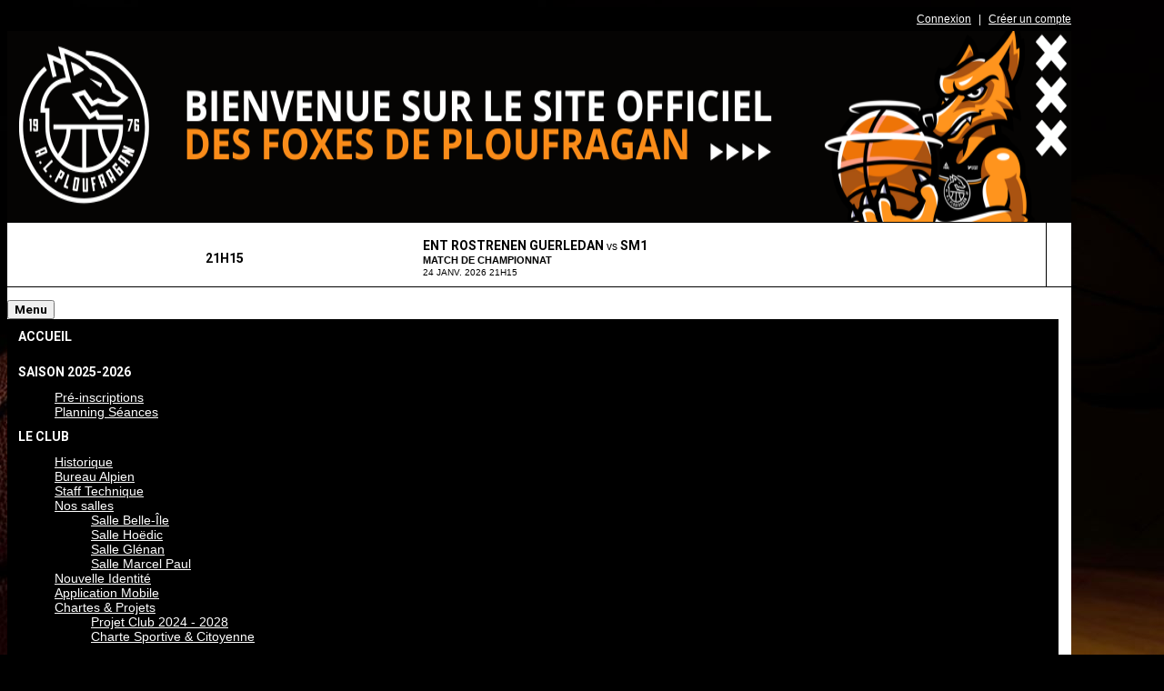

--- FILE ---
content_type: text/html; charset=UTF-8
request_url: https://alploufraganbasket.com/
body_size: 17619
content:
<!DOCTYPE html><html lang="fr" data-theme="light" data-theme-preference="system"><head><meta charset="UTF-8" /><title>AL PLOUFRAGAN BASKET-BALL - Club de basket-ball en Bretagne</title><meta name="description" content="Bienvenue sur le site officiel des FOXES de Ploufragan - Club de basket-ball en périphérie de Saint-Brieuc (Bretagne)
Découvrez notre club, nos actualités, le calendrier et les résultats de nos équipes." /><meta name="keywords" content="basketball, AL PLOUFRAGAN" /><meta name="robots" content="index, follow" /><link rel="icon" href="/public/777/upload/theme/kal-theme-favicon_1.png" /><link rel="shortcut icon" href="/public/777/upload/theme/kal-theme-favicon_1.png" /><link rel="apple-touch-icon-precomposed" href="/public/777/upload/theme/kal-theme-apptouchicon_1.png" /><meta http-equiv="content-language" content="fr-FR" /><meta http-equiv="language" content="fr-FR" /><link rel="canonical" href="https://alploufraganbasket.com/accueil" /><meta name="theme-color" content="#000000" /><meta http-equiv="theme-color" content="#000000" /><meta name="twitter:card" content="summary_large_image"><meta name="twitter:title" content="AL PLOUFRAGAN BASKET-BALL - Club de basket-ball en Bretagne" /><meta name="twitter:description" content="Bienvenue sur le site officiel des FOXES de Ploufragan - Club de basket-ball en périphérie de Saint-Brieuc (Bretagne)
Découvrez notre club, nos actualités, le calendrier et les résultats de nos équipes." /><meta name="twitter:image:src" content="https://alploufraganbasket.com/public/777/upload/images/clubs/logo-al-ploufragan-basket-ball.png" /><meta name="twitter:domain" content="https://alploufraganbasket.com"><meta property="og:site_name" content="AL PLOUFRAGAN" /><meta property="og:locale" content="fr_FR" /><meta property="og:url" content="https://alploufraganbasket.com/accueil" /><meta property="og:type" content="website" /><meta property="og:title" content="AL PLOUFRAGAN BASKET-BALL - Club de basket-ball en Bretagne" /><meta property="og:description" content="Bienvenue sur le site officiel des FOXES de Ploufragan - Club de basket-ball en périphérie de Saint-Brieuc (Bretagne)
Découvrez notre club, nos actualités, le calendrier et les résultats de nos équipes." /><meta property="og:image" content="https://alploufraganbasket.com/public/777/upload/images/clubs/logo-al-ploufragan-basket-ball.png" /><meta property="og:image:url" content="https://alploufraganbasket.com/public/777/upload/images/clubs/logo-al-ploufragan-basket-ball.png" /><meta property="op:markup_version" content="v1.0"><meta name="google-site-verification" content="p1tMC3gx9c5euN3cZYpXdL1hVuVCNv6Qm0CPvOrC95E" /><link rel="alternate" type="application/rss+xml" href="https://alploufraganbasket.com/rss/articles" title="Articles"><script type="application/ld+json">{
    "@context": "https://schema.org",
    "@graph": [
        {
            "@type": "Organization",
            "@id": "https://alploufraganbasket.com#organization",
            "name": "AL PLOUFRAGAN BASKET-BALL",
            "description": "Bienvenue sur le site officiel des FOXES de Ploufragan - Club de basket-ball en périphérie de Saint-Brieuc (Bretagne)\r\nDécouvrez notre club, nos actualités, le calendrier et les résultats de nos équipes.",
            "logo": "//alploufraganbasket.com",
            "url": "https://alploufraganbasket.com"
        },
        {
            "@type": "WebSite",
            "@id": "https://alploufraganbasket.com#website",
            "url": "https://alploufraganbasket.com",
            "name": "AL PLOUFRAGAN BASKET-BALL",
            "publisher": {
                "@id": "https://alploufraganbasket.com#organization"
            }
        }
    ]
}</script><meta name="viewport" content="width=device-width, initial-scale=1, minimum-scale=1, maximum-scale=1, shrink-to-fit=no" /><link rel="stylesheet" type="text/css" href="//alploufraganbasket.com/css/font-face.php?20260110+13545" /><link rel="stylesheet" type="text/css" href="//cdn-x254.kalisport.com/lib/bootstrap3/bootstrap.min.css?20260110+13545" /><link rel="stylesheet" type="text/css" href="//cdn-x254.kalisport.com/lib/fontawesome/css/all.min.css?20260110+13545" /><link rel="stylesheet" type="text/css" href="//cdn-x254.kalisport.com/css/weather-icons.min.css?20260110+13545" /><link rel="stylesheet" type="text/css" href="//cdn-x254.kalisport.com/lib/smartmenus/addons/bootstrap/jquery.smartmenus.bootstrap.min.css?20260110+13545" /><link rel="stylesheet" type="text/css" href="//cdn-x254.kalisport.com/lib/owlcarousel/assets/owl.carousel.min.css?20260110+13545" /><link rel="stylesheet" type="text/css" href="//cdn-x254.kalisport.com/lib/bxslider/jquery.bxslider.min.css?20260110+13545" /><link rel="stylesheet" type="text/css" href="//alploufraganbasket.com/themes/premium_broncos/css/gen.php?20260110+13545" /><link rel="stylesheet" type="text/css" href="//alploufraganbasket.com/themes/premium_broncos/css/front-office.php?20260110+13545" /><link rel="stylesheet" type="text/css" href="//cdn-x254.kalisport.com/lib/lightbox/css/lightbox.min.css?20260110+13545" /><link rel="stylesheet" type="text/css" href="//cdn-x254.kalisport.com/lib/justifiedGallery/justifiedGallery.min.css?20260110+13545" /><link rel="stylesheet" type="text/css" href="//cdn-x254.kalisport.com/lib/chosen/chosen.min.css?20260110+13545" /><link rel="stylesheet" type="text/css" href="//cdn-x254.kalisport.com/lib/datepicker/css/datepicker3.min.css?20260110+13545" /><link rel="stylesheet" type="text/css" href="//alploufraganbasket.com/css/tarteaucitron_kalisport.php?20260110+13545" /><link rel="stylesheet" type="text/css" href="//cdn-x254.kalisport.com/lib/bootstrap-sweetalert/dist/sweetalert.css?20260110+13545" /><style type="text/css">/*SLIDESHOW NEWS ACCUEIL*/

#content.accueil #bloc-accueil-alaune .liste-item-group .liste-item.liste-item-big.cover .titre {
  font-size: 28px !important;
}

/*bouton accueil*/

.bouton-inscription {
     background-color: #000 !important;
	 max-width: 180px;
     border-radius: 30px;
     margin: 0 auto;
	 padding: 10px;
}

.bouton-inscription:hover {
  background-color: #E69138 !important;
}

.bouton-inscription a {
	 color: #fff !important;
     font-weight: 600;
	 font-size: 16px;
}

/*slide logos partenaires Accueil */
.wrapper {
	display: flex;
	margin: 0 auto;
	overflow: hidden;
	padding: 2.5rem;
}

.item-logo {
	animation: animate 25s linear infinite;
    min-width : 200px !important;
}

.wrapper:hover .item-logo {
	animation-play-state: paused;
}
@keyframes animate {
	0% {
		transform: translate3d(0, 0, 0);
	}
	100% {
		transform: translate3d(-1900px, 0, 0);
	}
}
@media (max-width:767px) {
	.wrapper {
		width: 95%;
		border-radius: 0;
		padding: 0;
	}
}</style><noscript><div class="alert alert-danger no-round-corner no-margin">Votre navigateur ne supporte pas JavaScript et vous n'avez pas accès à toutes les fonctionnalités du site.<br /><strong>Veuillez vérifier que JavaScript est bien activé sur votre navigateur.</strong></div></noscript><script type="text/javascript">var KAL_RACINE_PATH = "/";var KAL_THEME_PATH = "themes/premium_broncos/";var KAL_PLUGINS_MAJ_DATE = "20260110+13545";var KAL_CKEDITOR_CSS = "/themes/premium_broncos/css/ckeditor.css?20260110+13545";var KAL_CKEDITOR_CONFIG = "/lib/ckeditor/config.js?20260110+13545";var KAL_DATATABLE_FRENCH_URL = "//cdn-x254.kalisport.com/lib/datatables/French.json";var KAL_DATATABLE_SDOM = "<'header-container'l f><'row'<'col-sm-12'tr>><'footer-container'i p>";var KAL_IFRAMELY_APIKEY = "606302089c71717c7c3edb";var KAL_BLOCS_ENCARTPUB_SPEED = 5000;var KAL_BLOCS_ENCARTPUB_ANIMATION_SPEED = 1000;var KAL_BLOC_GAMELINE_AUTOPLAY = true;var SESSION_UTILISATEUR_ID = 0;</script><script type="text/javascript" src="//cdn-x254.kalisport.com/lib/jquery.min.js?20260110+13545"  /></script><script type="text/javascript" src="//cdn-x254.kalisport.com/lib/jquery-ui-1.11.4/jquery-ui.min.js"  /></script><script type="text/javascript" src="//cdn-x254.kalisport.com/lib/bootstrap3/bootstrap.min.js?20260110+13545"  /></script><script type="text/javascript" src="//cdn-x254.kalisport.com/lib/smartmenus/jquery.smartmenus.min.js?20260110+13545"  /></script><script type="text/javascript" src="//cdn-x254.kalisport.com/lib/smartmenus/addons/bootstrap/jquery.smartmenus.bootstrap.min.js?20260110+13545"  /></script><script type="text/javascript" src="//cdn-x254.kalisport.com/lib/lightbox/js/lightbox.min.js?20260110+13545"  /></script><script type="text/javascript" src="//cdn-x254.kalisport.com/lib/fullcalendar/dist/index.global.min.js?20260110+13545"  /></script><script type="text/javascript" src="//cdn-x254.kalisport.com/lib/fullcalendar/packages/core/locales/fr.global.min.js?20260110+13545"  /></script><script type="text/javascript" src="//cdn-x254.kalisport.com/lib/jshashtable/hashtable.min.js?20260110+13545"  /></script><script type="text/javascript" src="//cdn-x254.kalisport.com/lib/jquery.numberformatter-1.2.4.min.js?20260110+13545"  /></script><script type="text/javascript" src="//cdn-x254.kalisport.com/lib/owlcarousel/owl.carousel.min.js?20260110+13545"  /></script><script type="text/javascript" src="//cdn-x254.kalisport.com/lib/tarteaucitron/tarteaucitron.min.js?20260110+13545"  /></script><script type="text/javascript">
    var showEncarts = [];
    $(document).ready(function(){
        var gameline = '.gameline .carousel';
        if ($(gameline).length > 0) {
            var nbItem  = 0;
            $(gameline).each( function( index ) {
                var iTmp = $(this).find('.item').length;
                if(iTmp > nbItem) nbItem = iTmp;
            });

            var bLoop = false;
            var bNav = false;
            if (nbItem > 1) {
                bLoop = true;
                bNav = true;
            }

            $(gameline).owlCarousel({
                loop: bLoop,
                nav: bNav,
                navText: ['<i class="fa fa-solid fa-angle-left">','<i class="fa fa-solid fa-angle-right">'],
                dots: false,
                margin: 0,
                autoplay: KAL_BLOC_GAMELINE_AUTOPLAY,
                autoplayHoverPause: true,
                responsiveClass: true,
                responsive:{
                    0:{
                        items: 1
                    },
                    600:{
                        items: 2
                    },
                    1000:{
                        items: 3
                    }
                }
            });
            str = gameline+' .owl-stage';
            $(str).width(  $(str).width() +2 );
        }

        /***********************/

      var carouselEncarts = '.owl-encarts';
      if( $(carouselEncarts).length > 0 ) {
        var maxItem   = 7;
        var bLoop     = true;
        var bAutoplay = true;

        var nbItem  = 0;
        $(carouselEncarts).each( function( index ) {
          var iTmp = $(this).find('.item').length;
          if(iTmp > nbItem) nbItem = iTmp;
        });

        if(nbItem < maxItem){
          maxItem   = nbItem;
          bLoop     = false;
          bAutoplay = false;
        }

        if( $(window).width() < 1000 ){
          bLoop     = true;
          bAutoplay = true;
        }

        $(carouselEncarts).on('initialized.owl.carousel',function(property){
            owlActiveEncarts();
        });

        $(carouselEncarts).owlCarousel({
            loop               : bLoop,
            nav                : false,
            dots               : false,
            autoplay           : bAutoplay,
            autoplayHoverPause : true,
            autoplayTimeout    : KAL_BLOCS_ENCARTPUB_SPEED,
            smartSpeed         : KAL_BLOCS_ENCARTPUB_ANIMATION_SPEED,
            margin             : 20,
            callbacks          : true,
            info               : true,
            responsiveClass    : true,
            responsive         : {
                0:{
                    items : 1
                },
                300:{
                    items : 2
                },
                600:{
                    items : 3
                },
                800:{
                    items : 4
                },
                1000:{
                    items : maxItem
                }
            }
        });

        $(carouselEncarts).on('changed.owl.carousel',function(property){
            owlActiveEncarts();
        });

        function owlActiveEncarts(){
            var hookBloc  = $(carouselEncarts).attr('data-hook');

            ctrlShowEncarts = [];

            $(carouselEncarts+' .owl-item.active').each( function( index ) {
                var eItem = $(this).find('.item');
                var id    = eItem.attr('data-id');
                var hook  = eItem.attr('data-hook');
                
                if(id != '' && hook != '' && isInView(this)){
                    if (typeof showEncarts[ hook ] === 'undefined'){
                        showEncarts[ hook ] = [];
                    }
    
                    ctrlShowEncarts[ id ] = true;
    
                    if (typeof showEncarts[ hook ][ id ] === 'undefined'){
                        // Appel AJAX
                        $.ajax({
                            url: KAL_RACINE_PATH + 'controller/partenaires/ajax.php?id=' + id + '&hook=' + hook
                        }).done(function() {
                            //console.log('Vue ++');
                        });
                    }
                }
            });

            showEncarts[ hookBloc ] = ctrlShowEncarts;
        }
      }

      /***********************/

      /***********************/

        var idSliderImg = '.slider-img';
        if ($(idSliderImg).length > 0) {
            var bLoop = true;
            var bAutoplay = true;
            var bNav = true;

            $(idSliderImg).each( function( index ) {
                var iTmp = $(this).find('.item').length;
                if (iTmp <= 1) {
                    bLoop = false;
                    bAutoplay = false;
                    bNav = false;
                }
            });

            $(idSliderImg).owlCarousel({
                loop               : bLoop,
                autoplay           : bAutoplay,
                autoplayHoverPause : bAutoplay,
                autoplayTimeout    : 5000,
                nav                : bNav,
                navText            : ['<i class="fa fa-solid fa-angle-left">','<i class="fa fa-solid fa-angle-right">'],
                dots               : true,
                margin             : 0,
                responsiveClass    : true,
                responsive         : {
                    0: { items: 1 }
                },
                callbacks : true,
                info      : true
            });
        }

        var idSliderImgCover = '.slider-cover.page-cover';
        if ($(idSliderImgCover).length > 0) {
            var bLoop = true;
            var bAutoplay = true;
            var bNav = true;

            $(idSliderImgCover).each( function( index ) {
                var iTmp = $(this).find('.item').length;
                if (iTmp <= 1) {
                    bLoop = false;
                    bAutoplay = false;
                    bNav = false;
                }
            });

            $(idSliderImgCover).owlCarousel({
                loop            : bLoop,
                autoplay        : bAutoplay,
                autoplayTimeout : 5000,
                nav             : bNav,
                navText         : ['<i class="fa fa-solid fa-angle-left">','<i class="fa fa-solid fa-angle-right">'],
                dots            : true,
                margin          : 0,
                responsiveClass : true,
                responsive : {
                    0: { items: 1 }
                },
                callbacks  : true,
                info       : true,
                autoHeight : true
            });
        }
    });
    (function() {
      var po = document.createElement('script'); po.type = 'text/javascript'; po.async = true;
      po.src = 'https://apis.google.com/js/plusone.js?publisherid=115078143669127937148';
      var s = document.getElementsByTagName('script')[0]; s.parentNode.insertBefore(po, s);
    })();$('.carousel').carousel();
                    tarteaucitron.init({
                        //'privacyUrl': 'https://alploufraganbasket.com/protection-des-donnees', /* Privacy policy url */
                        'bodyPosition': 'bottom', /* or top to bring it as first element for accessibility */

                        'hashtag': '#tarteaucitron', /* Open the panel with this hashtag */
                        'cookieName': 'rgpdKAL-777-alploufraganbasket', /* Cookie name */
                    
                        'orientation': 'bottom', /* Banner position (top - bottom) */
                        
                        'groupServices': false, /* Group services by category */
                        'showDetailsOnClick': true, /* Click to expand the description */
                        'serviceDefaultState': 'wait', /* Default state (true - wait - false) */

                        'showAlertSmall': false, /* Show the small banner on bottom right */
                        'cookieslist': true, /* Show the cookie list */

                        'showIcon': false, /* Show cookie icon to manage cookies */
                        //'iconSrc': '', /* Optionnal: URL or base64 encoded image */
                        'iconPosition': 'BottomRight', /* Position of the icon between BottomRight, BottomLeft, TopRight and TopLeft */

                        'adblocker': false, /* Show a Warning if an adblocker is detected */

                        'DenyAllCta' : true, /* Show the deny all button */
                        'AcceptAllCta' : true, /* Show the accept all button when highPrivacy on */
                        'highPrivacy': true, /* Disable auto consent */
                        'alwaysNeedConsent': false, /* Ask the consent for 'Privacy by design' services */

                        'handleBrowserDNTRequest': true, /* If Do Not Track == 1, disallow all */
                    
                        'removeCredit': false, /* Remove credit link */
                        'moreInfoLink': true, /* Show more info link */
                        'useExternalCss': false, /* If false, the tarteaucitron.css file will be loaded */
                        'useExternalJs': false, /* If false, the tarteaucitron.js file will be loaded */
                    
                        'cookieDomain': '.alploufraganbasket.com', /* Shared cookie for subdomain website */

                        'readmoreLink': 'https://alploufraganbasket.com/protection-des-donnees', /* Change the default readmore link pointing to tarteaucitron.io */
                        
                        'mandatory': true, /* Show a message about mandatory cookies */
                        'mandatoryCta': true, /* Show the disabled accept button when mandatory on */
                    
                        //'customCloserId': '', /* Optional a11y: Custom element ID used to open the panel */

                        'googleConsentMode': false, /* Enable Google Consent Mode v2 for Google ads and GA4 */

                        'partnersList': false /* Details the number of partners on the popup and middle banner */
                    });
                </script></head><body id="body" class="fond" data-twttr-rendered="true" itemscope itemtype="http://schema.org/Blog" data-theme="premium_broncos" data-srv="x254"><div id="scroll-top"></div><div id="website-container"><div id="hook-header" class="container"></div>

<div id="header-container" class="container">
    <div id="header">
        <div class="nav-user">
            <div class="container">
                                    <ul class="nav-left">
                                                    <li>
                                <a href="https://www.facebook.com/ALPloufraganBasket/" target="_blank" class="facebook">
                                    <i class="fa fa-brands fa-facebook m0"></i>
                                </a>
                            </li>
                                                    <li>
                                <a href="https://twitter.com/Alp_Basket" target="_blank" class="twitter">
                                    <i class="fa fa-brands fa-x-twitter m0"></i>
                                </a>
                            </li>
                                                    <li>
                                <a href="https://www.youtube.com/channel/UCl-Z8irfQkYbhYwkkqpEXww" target="_blank" class="youtube">
                                    <i class="fa fa-brands fa-youtube m0"></i>
                                </a>
                            </li>
                                                    <li>
                                <a href="https://www.instagram.com/alploufraganbasket/" target="_blank" class="instagram">
                                    <i class="fa fa-brands fa-instagram m0"></i>
                                </a>
                            </li>
                                            </ul>
                
                <ul class="nav-right">
                                                                        <li><a href="https://alploufraganbasket.com/connexion"><i class="fa fa-solid fa-lock"></i>Connexion</a></li>
                                                                            <li><a href="https://alploufraganbasket.com/creer-un-compte"><i class="fa fa-solid fa-user-plus"></i>Créer un compte</a></li>
                                                            </ul>
            </div>
        </div>
        <div class="banner has-banner ">
            <div class="container">
                <div class="logo  ">
                                        <h1 class="h-font hidden">
                        <a href="https://alploufraganbasket.com" title="Page d'accueil">
                                                            AL PLOUFRAGAN BASKET-BALL
                                                    </a>
                    </h1>
                </div>
            </div>
        </div>
    </div>
</div>

<div id="hook-pre-contenu" class="container">    <div id="gameline-pre-contenu" class="gameline panel bg-white">
        <div class="container">
            <div class="carousel">
                                                                
                                                                                                                                                            
                                        
                    <div class="item">
                        <a href="https://alploufraganbasket.com/matchs/apercu/4493/20260124-ent-rostrenen-guerledan?mode=full">
                            <div class="logo-container">
                                <div class="logo logo-home ">
                                    <img class="kll" src="/assets/img/default-ll-carre.png" data-src="/public/777/upload/images/rencontres-type/basketball/logo-match-de-championnat.png" alt="" />
                                </div>
                                <div class="logo logo-away ">
                                    <img class="kll" src="/assets/img/default-ll-carre.png" data-src="/public/777/upload/images/clubs/logo-al-ploufragan-basket-ball-carre.png" alt="AL PLOUFRAGAN BASKET-BALL" />
                                </div>
                                <div class="vs h-font">
                                                                                                                        21H15
                                                                                                            </div>
                            </div>
                            
                            <div class="match-container">
                                <div class="title">
                                    <span class="h-font">ENT ROSTRENEN GUERLEDAN</span> vs <span class="h-font">SM1</span>
                                </div>
                                <div class="competition">
                                                                        <strong>Match de championnat</strong>
                                </div>
                                <div class="date">
                                    24 janv. 2026 21H15
                                </div>
                            </div>
                            
                                                        
                            <script type="application/ld+json">
                            {
                                "@context": "https://schema.org/",
                                "@type": "SportEvent",
                                "name": "ENT ROSTRENEN GUERLEDAN - SM1",
                                "url": "https://alploufraganbasket.com/matchs/apercu/4493/20260124-ent-rostrenen-guerledan?mode=full",
                                "startDate": "2026-01-24T21:15+02:00",
                                "awayTeam": {
                                    "@type": "SportTeam",
                                    "name" : "SM1",
                                    "sameAs" : "https://alploufraganbasket.com"
                                },
                                "homeTeam": {
                                    "@type": "SportTeam",
                                    "name" : "ENT ROSTRENEN GUERLEDAN",
                                    "sameAs" : ""
                                }
                            }
                        </script>
                            
                        </a>
                    </div>
                                                                
                                                                                                                                                            
                                        
                    <div class="item">
                        <a href="https://alploufraganbasket.com/matchs/apercu/4273/20260124-etoile-saint-laurent-brest-2?mode=full">
                            <div class="logo-container">
                                <div class="logo logo-home ">
                                    <img class="kll" src="/assets/img/default-ll-carre.png" data-src="/public/777/upload/images/clubs/logo-al-ploufragan-basket-ball-carre.png" alt="AL PLOUFRAGAN BASKET-BALL" />
                                </div>
                                <div class="logo logo-away ">
                                    <img class="kll" src="/assets/img/default-ll-carre.png" data-src="/public/777/upload/images/clubs-adverses/logo-etoile-saint-laurent-brest.png" alt="ETOILE SAINT LAURENT BREST" />
                                </div>
                                <div class="vs h-font">
                                                                                                                        20H30
                                                                                                            </div>
                            </div>
                            
                            <div class="match-container">
                                <div class="title">
                                    <span class="h-font">SF1</span> vs <span class="h-font">ETOILE SAINT LAURENT BREST - 2</span>
                                </div>
                                <div class="competition">
                                                                        <strong>Match de championnat</strong>
                                </div>
                                <div class="date">
                                    24 janv. 2026 20H30
                                </div>
                            </div>
                            
                                                        
                            <script type="application/ld+json">
                            {
                                "@context": "https://schema.org/",
                                "@type": "SportEvent",
                                "name": "SF1 - ETOILE SAINT LAURENT BREST - 2",
                                "url": "https://alploufraganbasket.com/matchs/apercu/4273/20260124-etoile-saint-laurent-brest-2?mode=full",
                                "startDate": "2026-01-24T20:30+02:00",
                                "awayTeam": {
                                    "@type": "SportTeam",
                                    "name" : "ETOILE SAINT LAURENT BREST - 2",
                                    "sameAs" : "http://esl29.fr/"
                                },
                                "homeTeam": {
                                    "@type": "SportTeam",
                                    "name" : "SF1",
                                    "sameAs" : "https://alploufraganbasket.com"
                                }
                            }
                        </script>
                            
                        </a>
                    </div>
                                                                
                                                                                                                                                            
                                        
                    <div class="item">
                        <a href="https://alploufraganbasket.com/matchs/apercu/4420/20260124-west-emeraude-basket-1?mode=full">
                            <div class="logo-container">
                                <div class="logo logo-home ">
                                    <img class="kll" src="/assets/img/default-ll-carre.png" data-src="/public/777/upload/images/clubs/logo-al-ploufragan-basket-ball-carre.png" alt="AL PLOUFRAGAN BASKET-BALL" />
                                </div>
                                <div class="logo logo-away ">
                                    <img class="kll" src="/assets/img/default-ll-carre.png" data-src="/public/777/upload/images/rencontres-type/basketball/logo-match-de-championnat.png" alt="WEST EMERAUDE BASKET" />
                                </div>
                                <div class="vs h-font">
                                                                                                                        18H45
                                                                                                            </div>
                            </div>
                            
                            <div class="match-container">
                                <div class="title">
                                    <span class="h-font">U15M-DEV</span> vs <span class="h-font">WEST EMERAUDE BASKET - 1</span>
                                </div>
                                <div class="competition">
                                                                        <strong>Match de championnat</strong>
                                </div>
                                <div class="date">
                                    24 janv. 2026 18H45
                                </div>
                            </div>
                            
                                                        
                            <script type="application/ld+json">
                            {
                                "@context": "https://schema.org/",
                                "@type": "SportEvent",
                                "name": "U15M-DEV - WEST EMERAUDE BASKET - 1",
                                "url": "https://alploufraganbasket.com/matchs/apercu/4420/20260124-west-emeraude-basket-1?mode=full",
                                "startDate": "2026-01-24T18:45+02:00",
                                "awayTeam": {
                                    "@type": "SportTeam",
                                    "name" : "WEST EMERAUDE BASKET - 1",
                                    "sameAs" : ""
                                },
                                "homeTeam": {
                                    "@type": "SportTeam",
                                    "name" : "U15M-DEV",
                                    "sameAs" : "https://alploufraganbasket.com"
                                }
                            }
                        </script>
                            
                        </a>
                    </div>
                                                                
                                                                                                                                                            
                                        
                    <div class="item">
                        <a href="https://alploufraganbasket.com/matchs/apercu/4414/20260124-al-loudeac-2?mode=full">
                            <div class="logo-container">
                                <div class="logo logo-home ">
                                    <img class="kll" src="/assets/img/default-ll-carre.png" data-src="/public/777/upload/images/clubs/logo-al-ploufragan-basket-ball-carre.png" alt="AL PLOUFRAGAN BASKET-BALL" />
                                </div>
                                <div class="logo logo-away ">
                                    <img class="kll" src="/assets/img/default-ll-carre.png" data-src="/public/777/upload/images/clubs-adverses/logo-al-loudeac.jpg" alt="AL LOUDEAC" />
                                </div>
                                <div class="vs h-font">
                                                                                                                        17H15
                                                                                                            </div>
                            </div>
                            
                            <div class="match-container">
                                <div class="title">
                                    <span class="h-font">U15F2</span> vs <span class="h-font">AL LOUDEAC - 2</span>
                                </div>
                                <div class="competition">
                                                                        <strong>Match de championnat</strong>
                                </div>
                                <div class="date">
                                    24 janv. 2026 17H15
                                </div>
                            </div>
                            
                                                        
                            <script type="application/ld+json">
                            {
                                "@context": "https://schema.org/",
                                "@type": "SportEvent",
                                "name": "U15F2 - AL LOUDEAC - 2",
                                "url": "https://alploufraganbasket.com/matchs/apercu/4414/20260124-al-loudeac-2?mode=full",
                                "startDate": "2026-01-24T17:15+02:00",
                                "awayTeam": {
                                    "@type": "SportTeam",
                                    "name" : "AL LOUDEAC - 2",
                                    "sameAs" : "https://alloudeacbasket.fr/"
                                },
                                "homeTeam": {
                                    "@type": "SportTeam",
                                    "name" : "U15F2",
                                    "sameAs" : "https://alploufraganbasket.com"
                                }
                            }
                        </script>
                            
                        </a>
                    </div>
                                                                
                                                                                                                                                            
                                        
                    <div class="item">
                        <a href="https://alploufraganbasket.com/matchs/apercu/4404/20260124-as-uzel-1?mode=full">
                            <div class="logo-container">
                                <div class="logo logo-home ">
                                    <img class="kll" src="/assets/img/default-ll-carre.png" data-src="/public/777/upload/images/clubs/logo-al-ploufragan-basket-ball-carre.png" alt="AL PLOUFRAGAN BASKET-BALL" />
                                </div>
                                <div class="logo logo-away ">
                                    <img class="kll" src="/assets/img/default-ll-carre.png" data-src="/public/777/upload/images/clubs-adverses/logo-as-uzel.png" alt="AS UZEL" />
                                </div>
                                <div class="vs h-font">
                                                                                                                        15H45
                                                                                                            </div>
                            </div>
                            
                            <div class="match-container">
                                <div class="title">
                                    <span class="h-font">U11F</span> vs <span class="h-font">AS UZEL (1)</span>
                                </div>
                                <div class="competition">
                                                                        <strong>Match de championnat</strong>
                                </div>
                                <div class="date">
                                    24 janv. 2026 15H45
                                </div>
                            </div>
                            
                                                        
                            <script type="application/ld+json">
                            {
                                "@context": "https://schema.org/",
                                "@type": "SportEvent",
                                "name": "U11F - AS UZEL (1)",
                                "url": "https://alploufraganbasket.com/matchs/apercu/4404/20260124-as-uzel-1?mode=full",
                                "startDate": "2026-01-24T15:45+02:00",
                                "awayTeam": {
                                    "@type": "SportTeam",
                                    "name" : "AS UZEL (1)",
                                    "sameAs" : ""
                                },
                                "homeTeam": {
                                    "@type": "SportTeam",
                                    "name" : "U11F",
                                    "sameAs" : "https://alploufraganbasket.com"
                                }
                            }
                        </script>
                            
                        </a>
                    </div>
                                                                
                                                                                                                                                            
                                        
                    <div class="item">
                        <a href="https://alploufraganbasket.com/matchs/apercu/4447/20260124-lions-basket-tregor?mode=full">
                            <div class="logo-container">
                                <div class="logo logo-home ">
                                    <img class="kll" src="/assets/img/default-ll-carre.png" data-src="/public/777/upload/images/rencontres-type/basketball/logo-match-de-championnat.png" alt="" />
                                </div>
                                <div class="logo logo-away ">
                                    <img class="kll" src="/assets/img/default-ll-carre.png" data-src="/public/777/upload/images/clubs/logo-al-ploufragan-basket-ball-carre.png" alt="AL PLOUFRAGAN BASKET-BALL" />
                                </div>
                                <div class="vs h-font">
                                                                                                                        14H00
                                                                                                            </div>
                            </div>
                            
                            <div class="match-container">
                                <div class="title">
                                    <span class="h-font">LIONS BASKET TRÉGOR</span> vs <span class="h-font">U13M1-DEV</span>
                                </div>
                                <div class="competition">
                                                                        <strong>Match de championnat</strong>
                                </div>
                                <div class="date">
                                    24 janv. 2026 14H00
                                </div>
                            </div>
                            
                                                        
                            <script type="application/ld+json">
                            {
                                "@context": "https://schema.org/",
                                "@type": "SportEvent",
                                "name": "LIONS BASKET TRÉGOR - U13M1-DEV",
                                "url": "https://alploufraganbasket.com/matchs/apercu/4447/20260124-lions-basket-tregor?mode=full",
                                "startDate": "2026-01-24T14:00+02:00",
                                "awayTeam": {
                                    "@type": "SportTeam",
                                    "name" : "U13M1-DEV",
                                    "sameAs" : "https://alploufraganbasket.com"
                                },
                                "homeTeam": {
                                    "@type": "SportTeam",
                                    "name" : "LIONS BASKET TRÉGOR",
                                    "sameAs" : ""
                                }
                            }
                        </script>
                            
                        </a>
                    </div>
                                                                
                                                                                                                                                            
                                        
                    <div class="item">
                        <a href="https://alploufraganbasket.com/matchs/apercu/4457/20260124-bb-pordic-3?mode=full">
                            <div class="logo-container">
                                <div class="logo logo-home ">
                                    <img class="kll" src="/assets/img/default-ll-carre.png" data-src="/public/777/upload/images/clubs-adverses/logo-bb-pordic.jpg" alt="BB PORDIC" />
                                </div>
                                <div class="logo logo-away ">
                                    <img class="kll" src="/assets/img/default-ll-carre.png" data-src="/public/777/upload/images/clubs/logo-al-ploufragan-basket-ball-carre.png" alt="AL PLOUFRAGAN BASKET-BALL" />
                                </div>
                                <div class="vs h-font">
                                                                                                                        14H00
                                                                                                            </div>
                            </div>
                            
                            <div class="match-container">
                                <div class="title">
                                    <span class="h-font">BB PORDIC - 3</span> vs <span class="h-font">U13M2-DEV</span>
                                </div>
                                <div class="competition">
                                                                        <strong>Match de championnat</strong>
                                </div>
                                <div class="date">
                                    24 janv. 2026 14H00
                                </div>
                            </div>
                            
                                                        
                            <script type="application/ld+json">
                            {
                                "@context": "https://schema.org/",
                                "@type": "SportEvent",
                                "name": "BB PORDIC - 3 - U13M2-DEV",
                                "url": "https://alploufraganbasket.com/matchs/apercu/4457/20260124-bb-pordic-3?mode=full",
                                "startDate": "2026-01-24T14:00+02:00",
                                "awayTeam": {
                                    "@type": "SportTeam",
                                    "name" : "U13M2-DEV",
                                    "sameAs" : "https://alploufraganbasket.com"
                                },
                                "homeTeam": {
                                    "@type": "SportTeam",
                                    "name" : "BB PORDIC - 3",
                                    "sameAs" : "http://www.bbpordic.ayosport.com/"
                                }
                            }
                        </script>
                            
                        </a>
                    </div>
                                                                
                                                                                                                                                            
                                        
                    <div class="item">
                        <a href="https://alploufraganbasket.com/matchs/apercu/4465/20260124-ie-ctc-st-renan-plouarzel-basket-club-des-jeunes-renanais-1?mode=full">
                            <div class="logo-container">
                                <div class="logo logo-home ">
                                    <img class="kll" src="/assets/img/default-ll-carre.png" data-src="/public/777/upload/images/clubs/logo-al-ploufragan-basket-ball-carre.png" alt="AL PLOUFRAGAN BASKET-BALL" />
                                </div>
                                <div class="logo logo-away ">
                                    <img class="kll" src="/assets/img/default-ll-carre.png" data-src="/public/777/upload/images/rencontres-type/basketball/logo-match-de-championnat.png" alt="" />
                                </div>
                                <div class="vs h-font">
                                                                                                                        13H45
                                                                                                            </div>
                            </div>
                            
                            <div class="match-container">
                                <div class="title">
                                    <span class="h-font">U15F1</span> vs <span class="h-font">IE - CTC ST RENAN-PLOUARZEL BASKET - CLUB DES JEUNES RENANAIS - 1</span>
                                </div>
                                <div class="competition">
                                                                        <strong>Match de championnat</strong>
                                </div>
                                <div class="date">
                                    24 janv. 2026 13H45
                                </div>
                            </div>
                            
                                                        
                            <script type="application/ld+json">
                            {
                                "@context": "https://schema.org/",
                                "@type": "SportEvent",
                                "name": "U15F1 - IE - CTC ST RENAN-PLOUARZEL BASKET - CLUB DES JEUNES RENANAIS - 1",
                                "url": "https://alploufraganbasket.com/matchs/apercu/4465/20260124-ie-ctc-st-renan-plouarzel-basket-club-des-jeunes-renanais-1?mode=full",
                                "startDate": "2026-01-24T13:45+02:00",
                                "awayTeam": {
                                    "@type": "SportTeam",
                                    "name" : "IE - CTC ST RENAN-PLOUARZEL BASKET - CLUB DES JEUNES RENANAIS - 1",
                                    "sameAs" : ""
                                },
                                "homeTeam": {
                                    "@type": "SportTeam",
                                    "name" : "U15F1",
                                    "sameAs" : "https://alploufraganbasket.com"
                                }
                            }
                        </script>
                            
                        </a>
                    </div>
                                                                
                                                                                                                                                            
                                        
                    <div class="item">
                        <a href="https://alploufraganbasket.com/matchs/apercu/4374/20260124-west-emeraude-basket-1?mode=full">
                            <div class="logo-container">
                                <div class="logo logo-home ">
                                    <img class="kll" src="/assets/img/default-ll-carre.png" data-src="/public/777/upload/images/clubs/logo-al-ploufragan-basket-ball-carre.png" alt="AL PLOUFRAGAN BASKET-BALL" />
                                </div>
                                <div class="logo logo-away ">
                                    <img class="kll" src="/assets/img/default-ll-carre.png" data-src="/public/777/upload/images/rencontres-type/basketball/logo-match-de-championnat.png" alt="WEST EMERAUDE BASKET" />
                                </div>
                                <div class="vs h-font">
                                                                                                                        12H30
                                                                                                            </div>
                            </div>
                            
                            <div class="match-container">
                                <div class="title">
                                    <span class="h-font">U9F</span> vs <span class="h-font">WEST EMERAUDE BASKET (1)</span>
                                </div>
                                <div class="competition">
                                                                        <strong>Match de championnat</strong>
                                </div>
                                <div class="date">
                                    24 janv. 2026 12H30
                                </div>
                            </div>
                            
                                                        
                            <script type="application/ld+json">
                            {
                                "@context": "https://schema.org/",
                                "@type": "SportEvent",
                                "name": "U9F - WEST EMERAUDE BASKET (1)",
                                "url": "https://alploufraganbasket.com/matchs/apercu/4374/20260124-west-emeraude-basket-1?mode=full",
                                "startDate": "2026-01-24T12:30+02:00",
                                "awayTeam": {
                                    "@type": "SportTeam",
                                    "name" : "WEST EMERAUDE BASKET (1)",
                                    "sameAs" : ""
                                },
                                "homeTeam": {
                                    "@type": "SportTeam",
                                    "name" : "U9F",
                                    "sameAs" : "https://alploufraganbasket.com"
                                }
                            }
                        </script>
                            
                        </a>
                    </div>
                                                                
                                                                                                                                                            
                                        
                    <div class="item">
                        <a href="https://alploufraganbasket.com/matchs/apercu/4384/20260124-eb-st-brieuc-1-1?mode=full">
                            <div class="logo-container">
                                <div class="logo logo-home ">
                                    <img class="kll" src="/assets/img/default-ll-carre.png" data-src="/public/777/upload/images/clubs-adverses/logo-eb-st-brieuc.jpg" alt="EB ST-BRIEUC" />
                                </div>
                                <div class="logo logo-away ">
                                    <img class="kll" src="/assets/img/default-ll-carre.png" data-src="/public/777/upload/images/clubs/logo-al-ploufragan-basket-ball-carre.png" alt="AL PLOUFRAGAN BASKET-BALL" />
                                </div>
                                <div class="vs h-font">
                                                                                                                        11H00
                                                                                                            </div>
                            </div>
                            
                            <div class="match-container">
                                <div class="title">
                                    <span class="h-font">EB ST-BRIEUC - 1 (1)</span> vs <span class="h-font">U9G</span>
                                </div>
                                <div class="competition">
                                                                        <strong>Match de championnat</strong>
                                </div>
                                <div class="date">
                                    24 janv. 2026 11H00
                                </div>
                            </div>
                            
                                                        
                            <script type="application/ld+json">
                            {
                                "@context": "https://schema.org/",
                                "@type": "SportEvent",
                                "name": "EB ST-BRIEUC - 1 (1) - U9G",
                                "url": "https://alploufraganbasket.com/matchs/apercu/4384/20260124-eb-st-brieuc-1-1?mode=full",
                                "startDate": "2026-01-24T11:00+02:00",
                                "awayTeam": {
                                    "@type": "SportTeam",
                                    "name" : "U9G",
                                    "sameAs" : "https://alploufraganbasket.com"
                                },
                                "homeTeam": {
                                    "@type": "SportTeam",
                                    "name" : "EB ST-BRIEUC - 1 (1)",
                                    "sameAs" : ""
                                }
                            }
                        </script>
                            
                        </a>
                    </div>
                                                                
                                                                                                                                                            
                                        
                    <div class="item">
                        <a href="https://alploufraganbasket.com/matchs/apercu/4394/20260124-bb-pordic-1-1?mode=full">
                            <div class="logo-container">
                                <div class="logo logo-home ">
                                    <img class="kll" src="/assets/img/default-ll-carre.png" data-src="/public/777/upload/images/clubs-adverses/logo-bb-pordic.jpg" alt="BB PORDIC" />
                                </div>
                                <div class="logo logo-away ">
                                    <img class="kll" src="/assets/img/default-ll-carre.png" data-src="/public/777/upload/images/clubs/logo-al-ploufragan-basket-ball-carre.png" alt="AL PLOUFRAGAN BASKET-BALL" />
                                </div>
                                <div class="vs h-font">
                                                                                                                        09H30
                                                                                                            </div>
                            </div>
                            
                            <div class="match-container">
                                <div class="title">
                                    <span class="h-font">BB PORDIC - 1 (1)</span> vs <span class="h-font">U11G</span>
                                </div>
                                <div class="competition">
                                                                        <strong>Match de championnat</strong>
                                </div>
                                <div class="date">
                                    24 janv. 2026 09H30
                                </div>
                            </div>
                            
                                                        
                            <script type="application/ld+json">
                            {
                                "@context": "https://schema.org/",
                                "@type": "SportEvent",
                                "name": "BB PORDIC - 1 (1) - U11G",
                                "url": "https://alploufraganbasket.com/matchs/apercu/4394/20260124-bb-pordic-1-1?mode=full",
                                "startDate": "2026-01-24T09:30+02:00",
                                "awayTeam": {
                                    "@type": "SportTeam",
                                    "name" : "U11G",
                                    "sameAs" : "https://alploufraganbasket.com"
                                },
                                "homeTeam": {
                                    "@type": "SportTeam",
                                    "name" : "BB PORDIC - 1 (1)",
                                    "sameAs" : "http://www.bbpordic.ayosport.com/"
                                }
                            }
                        </script>
                            
                        </a>
                    </div>
                                                                
                                                                                                                                                            
                                        
                    <div class="item">
                        <a href="https://alploufraganbasket.com/matchs/apercu/4478/20260118-ie-ctc-vannes-agglomeration-56-2?mode=full">
                            <div class="logo-container">
                                <div class="logo logo-home ">
                                    <img class="kll" src="/assets/img/default-ll-carre.png" data-src="/public/777/upload/images/clubs/logo-al-ploufragan-basket-ball-carre.png" alt="AL PLOUFRAGAN BASKET-BALL" />
                                </div>
                                <div class="logo logo-away ">
                                    <img class="kll" src="/assets/img/default-ll-carre.png" data-src="/public/777/upload/images/rencontres-type/basketball/logo-match-de-championnat.png" alt="" />
                                </div>
                                <div class="vs h-font">
                                                                                                                        15H30
                                                                                                            </div>
                            </div>
                            
                            <div class="match-container">
                                <div class="title">
                                    <span class="h-font">U18F-PERF</span> vs <span class="h-font">IE - CTC VANNES AGGLOMERATION 56 - 2</span>
                                </div>
                                <div class="competition">
                                                                        <strong>Match de championnat</strong>
                                </div>
                                <div class="date">
                                    18 janv. 2026 15H30
                                </div>
                            </div>
                            
                                                        
                            <script type="application/ld+json">
                            {
                                "@context": "https://schema.org/",
                                "@type": "SportEvent",
                                "name": "U18F-PERF - IE - CTC VANNES AGGLOMERATION 56 - 2",
                                "url": "https://alploufraganbasket.com/matchs/apercu/4478/20260118-ie-ctc-vannes-agglomeration-56-2?mode=full",
                                "startDate": "2026-01-18T15:30+02:00",
                                "awayTeam": {
                                    "@type": "SportTeam",
                                    "name" : "IE - CTC VANNES AGGLOMERATION 56 - 2",
                                    "sameAs" : ""
                                },
                                "homeTeam": {
                                    "@type": "SportTeam",
                                    "name" : "U18F-PERF",
                                    "sameAs" : "https://alploufraganbasket.com"
                                }
                            }
                        </script>
                            
                        </a>
                    </div>
                                                                
                                                                                                                                                            
                                        
                    <div class="item">
                        <a href="https://alploufraganbasket.com/matchs/apercu/4492/20260118-tregueux-langueux-basket-armor-22-3?mode=full">
                            <div class="logo-container">
                                <div class="logo logo-home ">
                                    <img class="kll" src="/assets/img/default-ll-carre.png" data-src="/public/777/upload/images/clubs/logo-al-ploufragan-basket-ball-carre.png" alt="AL PLOUFRAGAN BASKET-BALL" />
                                </div>
                                <div class="logo logo-away ">
                                    <img class="kll" src="/assets/img/default-ll-carre.png" data-src="/public/777/upload/images/clubs-adverses/logo-tregueux-bca.jpg" alt="TREGUEUX LANGUEUX BC" />
                                </div>
                                <div class="vs h-font">
                                                                                                                        10H30
                                                                                                            </div>
                            </div>
                            
                            <div class="match-container">
                                <div class="title">
                                    <span class="h-font">SM1</span> vs <span class="h-font">TREGUEUX LANGUEUX BASKET ARMOR 22 - 3</span>
                                </div>
                                <div class="competition">
                                                                        <strong>Match de championnat</strong>
                                </div>
                                <div class="date">
                                    18 janv. 2026 10H30
                                </div>
                            </div>
                            
                                                        
                            <script type="application/ld+json">
                            {
                                "@context": "https://schema.org/",
                                "@type": "SportEvent",
                                "name": "SM1 - TREGUEUX LANGUEUX BASKET ARMOR 22 - 3",
                                "url": "https://alploufraganbasket.com/matchs/apercu/4492/20260118-tregueux-langueux-basket-armor-22-3?mode=full",
                                "startDate": "2026-01-18T10:30+02:00",
                                "awayTeam": {
                                    "@type": "SportTeam",
                                    "name" : "TREGUEUX LANGUEUX BASKET ARMOR 22 - 3",
                                    "sameAs" : "http://www.tregueuxbasketcotesdarmor.fr/"
                                },
                                "homeTeam": {
                                    "@type": "SportTeam",
                                    "name" : "SM1",
                                    "sameAs" : "https://alploufraganbasket.com"
                                }
                            }
                        </script>
                            
                        </a>
                    </div>
                                                                
                                                                                                                                                            
                                        
                    <div class="item">
                        <a href="https://alploufraganbasket.com/matchs/apercu/4439/20260117-armel-bc-henon?mode=full">
                            <div class="logo-container">
                                <div class="logo logo-home ">
                                    <img class="kll" src="/assets/img/default-ll-carre.png" data-src="/public/777/upload/images/clubs/logo-al-ploufragan-basket-ball-carre.png" alt="AL PLOUFRAGAN BASKET-BALL" />
                                </div>
                                <div class="logo logo-away ">
                                    <img class="kll" src="/assets/img/default-ll-carre.png" data-src="/public/777/upload/images/rencontres-type/basketball/logo-match-de-championnat.png" alt="" />
                                </div>
                                <div class="vs h-font">
                                                                            Reporté
                                                                    </div>
                            </div>
                            
                            <div class="match-container">
                                <div class="title">
                                    <span class="h-font">U18M-DEV</span> vs <span class="h-font">ARMEL BC HENON</span>
                                </div>
                                <div class="competition">
                                                                        <strong>Match de championnat</strong>
                                </div>
                                <div class="date">
                                    17 janv. 2026 18H15
                                </div>
                            </div>
                            
                                                        
                            <script type="application/ld+json">
                            {
                                "@context": "https://schema.org/",
                                "@type": "SportEvent",
                                "name": "U18M-DEV - ARMEL BC HENON",
                                "url": "https://alploufraganbasket.com/matchs/apercu/4439/20260117-armel-bc-henon?mode=full",
                                "startDate": "2026-01-17T18:15+02:00",
                                "awayTeam": {
                                    "@type": "SportTeam",
                                    "name" : "ARMEL BC HENON",
                                    "sameAs" : ""
                                },
                                "homeTeam": {
                                    "@type": "SportTeam",
                                    "name" : "U18M-DEV",
                                    "sameAs" : "https://alploufraganbasket.com"
                                }
                            }
                        </script>
                            
                        </a>
                    </div>
                                                                
                                                                                                                                                            
                                        
                    <div class="item">
                        <a href="https://alploufraganbasket.com/matchs/apercu/4413/20260117-al-st-brieuc?mode=full">
                            <div class="logo-container">
                                <div class="logo logo-home ">
                                    <img class="kll" src="/assets/img/default-ll-carre.png" data-src="/public/777/upload/images/clubs-adverses/logo-al-st-brieuc_1.png" alt="AL ST BRIEUC" />
                                </div>
                                <div class="logo logo-away ">
                                    <img class="kll" src="/assets/img/default-ll-carre.png" data-src="/public/777/upload/images/clubs/logo-al-ploufragan-basket-ball-carre.png" alt="AL PLOUFRAGAN BASKET-BALL" />
                                </div>
                                <div class="vs h-font">
                                                                            Terminé
                                                                    </div>
                            </div>
                            
                            <div class="match-container">
                                <div class="title">
                                    <span class="h-font">AL ST BRIEUC</span> vs <span class="h-font">U15F2</span>
                                </div>
                                <div class="competition">
                                                                        <strong>Match de championnat</strong>
                                </div>
                                <div class="date">
                                    17 janv. 2026 17H00
                                </div>
                            </div>
                            
                                                        
                            <script type="application/ld+json">
                            {
                                "@context": "https://schema.org/",
                                "@type": "SportEvent",
                                "name": "AL ST BRIEUC - U15F2",
                                "url": "https://alploufraganbasket.com/matchs/apercu/4413/20260117-al-st-brieuc?mode=full",
                                "startDate": "2026-01-17T17:00+02:00",
                                "awayTeam": {
                                    "@type": "SportTeam",
                                    "name" : "U15F2",
                                    "sameAs" : "https://alploufraganbasket.com"
                                },
                                "homeTeam": {
                                    "@type": "SportTeam",
                                    "name" : "AL ST BRIEUC",
                                    "sameAs" : "http://alsb-basket.kalisport.com/"
                                }
                            }
                        </script>
                            
                        </a>
                    </div>
                                                                
                                                                                                                                                            
                                        
                    <div class="item">
                        <a href="https://alploufraganbasket.com/matchs/apercu/4456/20260117-armel-bc-henon?mode=full">
                            <div class="logo-container">
                                <div class="logo logo-home ">
                                    <img class="kll" src="/assets/img/default-ll-carre.png" data-src="/public/777/upload/images/clubs/logo-al-ploufragan-basket-ball-carre.png" alt="AL PLOUFRAGAN BASKET-BALL" />
                                </div>
                                <div class="logo logo-away ">
                                    <img class="kll" src="/assets/img/default-ll-carre.png" data-src="/public/777/upload/images/rencontres-type/basketball/logo-match-de-championnat.png" alt="" />
                                </div>
                                <div class="vs h-font">
                                                                            Terminé
                                                                    </div>
                            </div>
                            
                            <div class="match-container">
                                <div class="title">
                                    <span class="h-font">U13M2-DEV</span> vs <span class="h-font">ARMEL BC HENON</span>
                                </div>
                                <div class="competition">
                                                                        <strong>Match de championnat</strong>
                                </div>
                                <div class="date">
                                    17 janv. 2026 16H45
                                </div>
                            </div>
                            
                                                        
                            <script type="application/ld+json">
                            {
                                "@context": "https://schema.org/",
                                "@type": "SportEvent",
                                "name": "U13M2-DEV - ARMEL BC HENON",
                                "url": "https://alploufraganbasket.com/matchs/apercu/4456/20260117-armel-bc-henon?mode=full",
                                "startDate": "2026-01-17T16:45+02:00",
                                "awayTeam": {
                                    "@type": "SportTeam",
                                    "name" : "ARMEL BC HENON",
                                    "sameAs" : ""
                                },
                                "homeTeam": {
                                    "@type": "SportTeam",
                                    "name" : "U13M2-DEV",
                                    "sameAs" : "https://alploufraganbasket.com"
                                }
                            }
                        </script>
                            
                        </a>
                    </div>
                                                                
                                                                                                                                                            
                                        
                    <div class="item">
                        <a href="https://alploufraganbasket.com/matchs/apercu/4419/20260117-elan-basket-paimpolais-2?mode=full">
                            <div class="logo-container">
                                <div class="logo logo-home ">
                                    <img class="kll" src="/assets/img/default-ll-carre.png" data-src="/public/777/upload/images/clubs-adverses/logo-elan-basket-paimpolais_1.jpg" alt="ELAN BASKET PAIMPOLAIS" />
                                </div>
                                <div class="logo logo-away ">
                                    <img class="kll" src="/assets/img/default-ll-carre.png" data-src="/public/777/upload/images/clubs/logo-al-ploufragan-basket-ball-carre.png" alt="AL PLOUFRAGAN BASKET-BALL" />
                                </div>
                                <div class="vs h-font">
                                                                            Terminé
                                                                    </div>
                            </div>
                            
                            <div class="match-container">
                                <div class="title">
                                    <span class="h-font">ELAN BASKET PAIMPOLAIS - 2</span> vs <span class="h-font">U15M-DEV</span>
                                </div>
                                <div class="competition">
                                                                        <strong>Match de championnat</strong>
                                </div>
                                <div class="date">
                                    17 janv. 2026 15H45
                                </div>
                            </div>
                            
                                                        
                            <script type="application/ld+json">
                            {
                                "@context": "https://schema.org/",
                                "@type": "SportEvent",
                                "name": "ELAN BASKET PAIMPOLAIS - 2 - U15M-DEV",
                                "url": "https://alploufraganbasket.com/matchs/apercu/4419/20260117-elan-basket-paimpolais-2?mode=full",
                                "startDate": "2026-01-17T15:45+02:00",
                                "awayTeam": {
                                    "@type": "SportTeam",
                                    "name" : "U15M-DEV",
                                    "sameAs" : "https://alploufraganbasket.com"
                                },
                                "homeTeam": {
                                    "@type": "SportTeam",
                                    "name" : "ELAN BASKET PAIMPOLAIS - 2",
                                    "sameAs" : "http://paimpol.basket.free.fr/basket.html"
                                }
                            }
                        </script>
                            
                        </a>
                    </div>
                                                                
                                                                                                                                                            
                                        
                    <div class="item">
                        <a href="https://alploufraganbasket.com/matchs/apercu/4429/20260117-dinan-basket-samsonnais?mode=full">
                            <div class="logo-container">
                                <div class="logo logo-home ">
                                    <img class="kll" src="/assets/img/default-ll-carre.png" data-src="/public/777/upload/images/rencontres-type/basketball/logo-match-de-championnat.png" alt="DINAN BASKET SAMSONNAIS" />
                                </div>
                                <div class="logo logo-away ">
                                    <img class="kll" src="/assets/img/default-ll-carre.png" data-src="/public/777/upload/images/clubs/logo-al-ploufragan-basket-ball-carre.png" alt="AL PLOUFRAGAN BASKET-BALL" />
                                </div>
                                <div class="vs h-font">
                                                                            Terminé
                                                                    </div>
                            </div>
                            
                            <div class="match-container">
                                <div class="title">
                                    <span class="h-font">DINAN BASKET SAMSONNAIS</span> vs <span class="h-font">U18F-DEV</span>
                                </div>
                                <div class="competition">
                                                                        <strong>Match de championnat</strong>
                                </div>
                                <div class="date">
                                    17 janv. 2026 15H45
                                </div>
                            </div>
                            
                                                        
                            <script type="application/ld+json">
                            {
                                "@context": "https://schema.org/",
                                "@type": "SportEvent",
                                "name": "DINAN BASKET SAMSONNAIS - U18F-DEV",
                                "url": "https://alploufraganbasket.com/matchs/apercu/4429/20260117-dinan-basket-samsonnais?mode=full",
                                "startDate": "2026-01-17T15:45+02:00",
                                "awayTeam": {
                                    "@type": "SportTeam",
                                    "name" : "U18F-DEV",
                                    "sameAs" : "https://alploufraganbasket.com"
                                },
                                "homeTeam": {
                                    "@type": "SportTeam",
                                    "name" : "DINAN BASKET SAMSONNAIS",
                                    "sameAs" : ""
                                }
                            }
                        </script>
                            
                        </a>
                    </div>
                                                                
                                                                                                                                                            
                                        
                    <div class="item">
                        <a href="https://alploufraganbasket.com/matchs/apercu/4446/20260117-eb-st-brieuc?mode=full">
                            <div class="logo-container">
                                <div class="logo logo-home ">
                                    <img class="kll" src="/assets/img/default-ll-carre.png" data-src="/public/777/upload/images/clubs/logo-al-ploufragan-basket-ball-carre.png" alt="AL PLOUFRAGAN BASKET-BALL" />
                                </div>
                                <div class="logo logo-away ">
                                    <img class="kll" src="/assets/img/default-ll-carre.png" data-src="/public/777/upload/images/clubs-adverses/logo-eb-st-brieuc.jpg" alt="EB ST-BRIEUC" />
                                </div>
                                <div class="vs h-font">
                                                                            Terminé
                                                                    </div>
                            </div>
                            
                            <div class="match-container">
                                <div class="title">
                                    <span class="h-font">U13M1-DEV</span> vs <span class="h-font">EB ST-BRIEUC</span>
                                </div>
                                <div class="competition">
                                                                        <strong>Match de championnat</strong>
                                </div>
                                <div class="date">
                                    17 janv. 2026 15H15
                                </div>
                            </div>
                            
                                                        
                            <script type="application/ld+json">
                            {
                                "@context": "https://schema.org/",
                                "@type": "SportEvent",
                                "name": "U13M1-DEV - EB ST-BRIEUC",
                                "url": "https://alploufraganbasket.com/matchs/apercu/4446/20260117-eb-st-brieuc?mode=full",
                                "startDate": "2026-01-17T15:15+02:00",
                                "awayTeam": {
                                    "@type": "SportTeam",
                                    "name" : "EB ST-BRIEUC",
                                    "sameAs" : ""
                                },
                                "homeTeam": {
                                    "@type": "SportTeam",
                                    "name" : "U13M1-DEV",
                                    "sameAs" : "https://alploufraganbasket.com"
                                }
                            }
                        </script>
                            
                        </a>
                    </div>
                                                                
                                                                                                                                                            
                                        
                    <div class="item">
                        <a href="https://alploufraganbasket.com/matchs/apercu/4403/20260117-al-loudeac-1?mode=full">
                            <div class="logo-container">
                                <div class="logo logo-home ">
                                    <img class="kll" src="/assets/img/default-ll-carre.png" data-src="/public/777/upload/images/clubs-adverses/logo-al-loudeac.jpg" alt="AL LOUDEAC" />
                                </div>
                                <div class="logo logo-away ">
                                    <img class="kll" src="/assets/img/default-ll-carre.png" data-src="/public/777/upload/images/clubs/logo-al-ploufragan-basket-ball-carre.png" alt="AL PLOUFRAGAN BASKET-BALL" />
                                </div>
                                <div class="vs h-font">
                                                                            Terminé
                                                                    </div>
                            </div>
                            
                            <div class="match-container">
                                <div class="title">
                                    <span class="h-font">AL LOUDEAC (1)</span> vs <span class="h-font">U11F</span>
                                </div>
                                <div class="competition">
                                                                        <strong>Match de championnat</strong>
                                </div>
                                <div class="date">
                                    17 janv. 2026 14H30
                                </div>
                            </div>
                            
                                                        
                            <script type="application/ld+json">
                            {
                                "@context": "https://schema.org/",
                                "@type": "SportEvent",
                                "name": "AL LOUDEAC (1) - U11F",
                                "url": "https://alploufraganbasket.com/matchs/apercu/4403/20260117-al-loudeac-1?mode=full",
                                "startDate": "2026-01-17T14:30+02:00",
                                "awayTeam": {
                                    "@type": "SportTeam",
                                    "name" : "U11F",
                                    "sameAs" : "https://alploufraganbasket.com"
                                },
                                "homeTeam": {
                                    "@type": "SportTeam",
                                    "name" : "AL LOUDEAC (1)",
                                    "sameAs" : "https://alloudeacbasket.fr/"
                                }
                            }
                        </script>
                            
                        </a>
                    </div>
                                                                
                                                                                                                                                            
                                        
                    <div class="item">
                        <a href="https://alploufraganbasket.com/matchs/apercu/4464/20260117-ie-ctc-kornog-basket-al-plouzane-1?mode=full">
                            <div class="logo-container">
                                <div class="logo logo-home ">
                                    <img class="kll" src="/assets/img/default-ll-carre.png" data-src="/public/777/upload/images/clubs-adverses/logo-al-plouzane.jpg" alt="AL PLOUZANE" />
                                </div>
                                <div class="logo logo-away ">
                                    <img class="kll" src="/assets/img/default-ll-carre.png" data-src="/public/777/upload/images/clubs/logo-al-ploufragan-basket-ball-carre.png" alt="AL PLOUFRAGAN BASKET-BALL" />
                                </div>
                                <div class="vs h-font">
                                                                            Terminé
                                                                    </div>
                            </div>
                            
                            <div class="match-container">
                                <div class="title">
                                    <span class="h-font">IE - CTC KORNOG BASKET - AL PLOUZANE - 1</span> vs <span class="h-font">U15 FILLES 1</span>
                                </div>
                                <div class="competition">
                                                                        <strong>Match de championnat</strong>
                                </div>
                                <div class="date">
                                    17 janv. 2026 14H00
                                </div>
                            </div>
                            
                                                        
                            <script type="application/ld+json">
                            {
                                "@context": "https://schema.org/",
                                "@type": "SportEvent",
                                "name": "IE - CTC KORNOG BASKET - AL PLOUZANE - 1 - U15 FILLES 1",
                                "url": "https://alploufraganbasket.com/matchs/apercu/4464/20260117-ie-ctc-kornog-basket-al-plouzane-1?mode=full",
                                "startDate": "2026-01-17T14:00+02:00",
                                "awayTeam": {
                                    "@type": "SportTeam",
                                    "name" : "U15 FILLES 1",
                                    "sameAs" : "https://alploufraganbasket.com"
                                },
                                "homeTeam": {
                                    "@type": "SportTeam",
                                    "name" : "IE - CTC KORNOG BASKET - AL PLOUZANE - 1",
                                    "sameAs" : "http://al-plouzane-basket.sportsregions.fr/"
                                }
                            }
                        </script>
                            
                        </a>
                    </div>
                                                                
                                                                                                                                                            
                                        
                    <div class="item">
                        <a href="https://alploufraganbasket.com/matchs/apercu/4393/20260117-dinan-basket-samsonnais-1-1?mode=full">
                            <div class="logo-container">
                                <div class="logo logo-home ">
                                    <img class="kll" src="/assets/img/default-ll-carre.png" data-src="/public/777/upload/images/clubs/logo-al-ploufragan-basket-ball-carre.png" alt="AL PLOUFRAGAN BASKET-BALL" />
                                </div>
                                <div class="logo logo-away ">
                                    <img class="kll" src="/assets/img/default-ll-carre.png" data-src="/public/777/upload/images/rencontres-type/basketball/logo-match-de-championnat.png" alt="DINAN BASKET SAMSONNAIS" />
                                </div>
                                <div class="vs h-font">
                                                                            Terminé
                                                                    </div>
                            </div>
                            
                            <div class="match-container">
                                <div class="title">
                                    <span class="h-font">U11G</span> vs <span class="h-font">DINAN BASKET SAMSONNAIS - 1 (1)</span>
                                </div>
                                <div class="competition">
                                                                        <strong>Match de championnat</strong>
                                </div>
                                <div class="date">
                                    17 janv. 2026 13H45
                                </div>
                            </div>
                            
                                                        
                            <script type="application/ld+json">
                            {
                                "@context": "https://schema.org/",
                                "@type": "SportEvent",
                                "name": "U11G - DINAN BASKET SAMSONNAIS - 1 (1)",
                                "url": "https://alploufraganbasket.com/matchs/apercu/4393/20260117-dinan-basket-samsonnais-1-1?mode=full",
                                "startDate": "2026-01-17T13:45+02:00",
                                "awayTeam": {
                                    "@type": "SportTeam",
                                    "name" : "DINAN BASKET SAMSONNAIS - 1 (1)",
                                    "sameAs" : ""
                                },
                                "homeTeam": {
                                    "@type": "SportTeam",
                                    "name" : "U11G",
                                    "sameAs" : "https://alploufraganbasket.com"
                                }
                            }
                        </script>
                            
                        </a>
                    </div>
                                                                
                                                                                                                                                            
                                        
                    <div class="item">
                        <a href="https://alploufraganbasket.com/matchs/apercu/4373/20260117-bc-plenee-jugon-1?mode=full">
                            <div class="logo-container">
                                <div class="logo logo-home ">
                                    <img class="kll" src="/assets/img/default-ll-carre.png" data-src="/public/777/upload/images/clubs-adverses/logo-bc-plenee-jugon.jpg" alt="BC PLENEE JUGON" />
                                </div>
                                <div class="logo logo-away ">
                                    <img class="kll" src="/assets/img/default-ll-carre.png" data-src="/public/777/upload/images/clubs/logo-al-ploufragan-basket-ball-carre.png" alt="AL PLOUFRAGAN BASKET-BALL" />
                                </div>
                                <div class="vs h-font">
                                                                            Terminé
                                                                    </div>
                            </div>
                            
                            <div class="match-container">
                                <div class="title">
                                    <span class="h-font">BC PLENEE JUGON (1)</span> vs <span class="h-font">U9 FILLES</span>
                                </div>
                                <div class="competition">
                                                                        <strong>Match de championnat</strong>
                                </div>
                                <div class="date">
                                    17 janv. 2026 12H30
                                </div>
                            </div>
                            
                                                        
                            <script type="application/ld+json">
                            {
                                "@context": "https://schema.org/",
                                "@type": "SportEvent",
                                "name": "BC PLENEE JUGON (1) - U9 FILLES",
                                "url": "https://alploufraganbasket.com/matchs/apercu/4373/20260117-bc-plenee-jugon-1?mode=full",
                                "startDate": "2026-01-17T12:30+02:00",
                                "awayTeam": {
                                    "@type": "SportTeam",
                                    "name" : "U9 FILLES",
                                    "sameAs" : "https://alploufraganbasket.com"
                                },
                                "homeTeam": {
                                    "@type": "SportTeam",
                                    "name" : "BC PLENEE JUGON (1)",
                                    "sameAs" : "http://bcp.lesite.free.fr/topic/index.html"
                                }
                            }
                        </script>
                            
                        </a>
                    </div>
                                                                
                                                                                                                                                            
                                        
                    <div class="item">
                        <a href="https://alploufraganbasket.com/matchs/apercu/4383/20260117-us-yffiniac-1?mode=full">
                            <div class="logo-container">
                                <div class="logo logo-home ">
                                    <img class="kll" src="/assets/img/default-ll-carre.png" data-src="/public/777/upload/images/clubs/logo-al-ploufragan-basket-ball-carre.png" alt="AL PLOUFRAGAN BASKET-BALL" />
                                </div>
                                <div class="logo logo-away ">
                                    <img class="kll" src="/assets/img/default-ll-carre.png" data-src="/public/777/upload/images/clubs-adverses/logo-us-yffiniac.jpg" alt="US YFFINIAC" />
                                </div>
                                <div class="vs h-font">
                                                                            Terminé
                                                                    </div>
                            </div>
                            
                            <div class="match-container">
                                <div class="title">
                                    <span class="h-font">U9G</span> vs <span class="h-font">US YFFINIAC (1)</span>
                                </div>
                                <div class="competition">
                                                                        <strong>Match de championnat</strong>
                                </div>
                                <div class="date">
                                    17 janv. 2026 12H30
                                </div>
                            </div>
                            
                                                        
                            <script type="application/ld+json">
                            {
                                "@context": "https://schema.org/",
                                "@type": "SportEvent",
                                "name": "U9G - US YFFINIAC (1)",
                                "url": "https://alploufraganbasket.com/matchs/apercu/4383/20260117-us-yffiniac-1?mode=full",
                                "startDate": "2026-01-17T12:30+02:00",
                                "awayTeam": {
                                    "@type": "SportTeam",
                                    "name" : "US YFFINIAC (1)",
                                    "sameAs" : "https://usyffiniacbasket.wordpress.com/"
                                },
                                "homeTeam": {
                                    "@type": "SportTeam",
                                    "name" : "U9G",
                                    "sameAs" : "https://alploufraganbasket.com"
                                }
                            }
                        </script>
                            
                        </a>
                    </div>
                                                                
                                                                                                                                                            
                                        
                    <div class="item">
                        <a href="https://alploufraganbasket.com/matchs/apercu/4491/20260111-ie-us-yffiniac-2?mode=full">
                            <div class="logo-container">
                                <div class="logo logo-home ">
                                    <img class="kll" src="/assets/img/default-ll-carre.png" data-src="/public/777/upload/images/clubs-adverses/logo-us-yffiniac.jpg" alt="US YFFINIAC" />
                                </div>
                                <div class="logo logo-away ">
                                    <img class="kll" src="/assets/img/default-ll-carre.png" data-src="/public/777/upload/images/clubs/logo-al-ploufragan-basket-ball-carre.png" alt="AL PLOUFRAGAN BASKET-BALL" />
                                </div>
                                <div class="vs h-font">
                                                                            Terminé
                                                                    </div>
                            </div>
                            
                            <div class="match-container">
                                <div class="title">
                                    <span class="h-font">IE - US YFFINIAC - 2</span> vs <span class="h-font">SM1</span>
                                </div>
                                <div class="competition">
                                                                        <strong>Match de championnat</strong>
                                </div>
                                <div class="date">
                                    11 janv. 2026 13H30
                                </div>
                            </div>
                            
                                                        
                            <script type="application/ld+json">
                            {
                                "@context": "https://schema.org/",
                                "@type": "SportEvent",
                                "name": "IE - US YFFINIAC - 2 - SM1",
                                "url": "https://alploufraganbasket.com/matchs/apercu/4491/20260111-ie-us-yffiniac-2?mode=full",
                                "startDate": "2026-01-11T13:30+02:00",
                                "awayTeam": {
                                    "@type": "SportTeam",
                                    "name" : "SM1",
                                    "sameAs" : "https://alploufraganbasket.com"
                                },
                                "homeTeam": {
                                    "@type": "SportTeam",
                                    "name" : "IE - US YFFINIAC - 2",
                                    "sameAs" : "https://usyffiniacbasket.wordpress.com/"
                                }
                            }
                        </script>
                            
                        </a>
                    </div>
                                                                
                                                                                                                                                            
                                        
                    <div class="item">
                        <a href="https://alploufraganbasket.com/matchs/apercu/4271/20260110-amicale-sportive-ergue-armel-1?mode=full">
                            <div class="logo-container">
                                <div class="logo logo-home ">
                                    <img class="kll" src="/assets/img/default-ll-carre.png" data-src="/public/777/upload/images/clubs/logo-al-ploufragan-basket-ball-carre.png" alt="AL PLOUFRAGAN BASKET-BALL" />
                                </div>
                                <div class="logo logo-away ">
                                    <img class="kll" src="/assets/img/default-ll-carre.png" data-src="/public/777/upload/images/rencontres-type/basketball/logo-match-de-championnat.png" alt="" />
                                </div>
                                <div class="vs h-font">
                                                                            Terminé
                                                                    </div>
                            </div>
                            
                            <div class="match-container">
                                <div class="title">
                                    <span class="h-font">SF1</span> vs <span class="h-font">AMICALE SPORTIVE ERGUE ARMEL - 1</span>
                                </div>
                                <div class="competition">
                                                                        <strong>Match de championnat</strong>
                                </div>
                                <div class="date">
                                    10 janv. 2026 20H30
                                </div>
                            </div>
                            
                                                        
                            <script type="application/ld+json">
                            {
                                "@context": "https://schema.org/",
                                "@type": "SportEvent",
                                "name": "SF1 - AMICALE SPORTIVE ERGUE ARMEL - 1",
                                "url": "https://alploufraganbasket.com/matchs/apercu/4271/20260110-amicale-sportive-ergue-armel-1?mode=full",
                                "startDate": "2026-01-10T20:30+02:00",
                                "awayTeam": {
                                    "@type": "SportTeam",
                                    "name" : "AMICALE SPORTIVE ERGUE ARMEL - 1",
                                    "sameAs" : ""
                                },
                                "homeTeam": {
                                    "@type": "SportTeam",
                                    "name" : "SF1",
                                    "sameAs" : "https://alploufraganbasket.com"
                                }
                            }
                        </script>
                            
                        </a>
                    </div>
                                                                
                                                                                                                                                            
                                        
                    <div class="item">
                        <a href="https://alploufraganbasket.com/matchs/apercu/4477/20260110-ie-ctc-basket-ouest-35-chapelle-cintre-basket-1?mode=full">
                            <div class="logo-container">
                                <div class="logo logo-home ">
                                    <img class="kll" src="/assets/img/default-ll-carre.png" data-src="/public/777/upload/images/rencontres-type/basketball/logo-match-de-championnat.png" alt="" />
                                </div>
                                <div class="logo logo-away ">
                                    <img class="kll" src="/assets/img/default-ll-carre.png" data-src="/public/777/upload/images/clubs/logo-al-ploufragan-basket-ball-carre.png" alt="AL PLOUFRAGAN BASKET-BALL" />
                                </div>
                                <div class="vs h-font">
                                                                            Terminé
                                                                    </div>
                            </div>
                            
                            <div class="match-container">
                                <div class="title">
                                    <span class="h-font">IE - CTC BASKET OUEST 35 - CHAPELLE CINTRE BASKET - 1</span> vs <span class="h-font">U18F-PERF</span>
                                </div>
                                <div class="competition">
                                                                        <strong>Match de championnat</strong>
                                </div>
                                <div class="date">
                                    10 janv. 2026 19H00
                                </div>
                            </div>
                            
                                                        
                            <script type="application/ld+json">
                            {
                                "@context": "https://schema.org/",
                                "@type": "SportEvent",
                                "name": "IE - CTC BASKET OUEST 35 - CHAPELLE CINTRE BASKET - 1 - U18F-PERF",
                                "url": "https://alploufraganbasket.com/matchs/apercu/4477/20260110-ie-ctc-basket-ouest-35-chapelle-cintre-basket-1?mode=full",
                                "startDate": "2026-01-10T19:00+02:00",
                                "awayTeam": {
                                    "@type": "SportTeam",
                                    "name" : "U18F-PERF",
                                    "sameAs" : "https://alploufraganbasket.com"
                                },
                                "homeTeam": {
                                    "@type": "SportTeam",
                                    "name" : "IE - CTC BASKET OUEST 35 - CHAPELLE CINTRE BASKET - 1",
                                    "sameAs" : ""
                                }
                            }
                        </script>
                            
                        </a>
                    </div>
                                                                
                                                                                                                                                            
                                        
                    <div class="item">
                        <a href="https://alploufraganbasket.com/matchs/apercu/4372/20260110-bc-plenee-jugon-1?mode=full">
                            <div class="logo-container">
                                <div class="logo logo-home ">
                                    <img class="kll" src="/assets/img/default-ll-carre.png" data-src="/public/777/upload/images/clubs/logo-al-ploufragan-basket-ball-carre.png" alt="AL PLOUFRAGAN BASKET-BALL" />
                                </div>
                                <div class="logo logo-away ">
                                    <img class="kll" src="/assets/img/default-ll-carre.png" data-src="/public/777/upload/images/clubs-adverses/logo-bc-plenee-jugon.jpg" alt="BC PLENEE JUGON" />
                                </div>
                                <div class="vs h-font">
                                                                            Terminé
                                                                    </div>
                            </div>
                            
                            <div class="match-container">
                                <div class="title">
                                    <span class="h-font">U18M-DEV</span> vs <span class="h-font">BC PLENEE JUGON - 1</span>
                                </div>
                                <div class="competition">
                                                                        <strong>Match de Coupe</strong>
                                </div>
                                <div class="date">
                                    10 janv. 2026 17H30
                                </div>
                            </div>
                            
                                                        
                            <script type="application/ld+json">
                            {
                                "@context": "https://schema.org/",
                                "@type": "SportEvent",
                                "name": "U18M-DEV - BC PLENEE JUGON - 1",
                                "url": "https://alploufraganbasket.com/matchs/apercu/4372/20260110-bc-plenee-jugon-1?mode=full",
                                "startDate": "2026-01-10T17:30+02:00",
                                "awayTeam": {
                                    "@type": "SportTeam",
                                    "name" : "BC PLENEE JUGON - 1",
                                    "sameAs" : "http://bcp.lesite.free.fr/topic/index.html"
                                },
                                "homeTeam": {
                                    "@type": "SportTeam",
                                    "name" : "U18M-DEV",
                                    "sameAs" : "https://alploufraganbasket.com"
                                }
                            }
                        </script>
                            
                        </a>
                    </div>
                                                                
                                                                                                                                                            
                                        
                    <div class="item">
                        <a href="https://alploufraganbasket.com/matchs/apercu/4463/20260110-basket-club-leonard-1?mode=full">
                            <div class="logo-container">
                                <div class="logo logo-home ">
                                    <img class="kll" src="/assets/img/default-ll-carre.png" data-src="/public/777/upload/images/clubs/logo-al-ploufragan-basket-ball-carre.png" alt="AL PLOUFRAGAN BASKET-BALL" />
                                </div>
                                <div class="logo logo-away ">
                                    <img class="kll" src="/assets/img/default-ll-carre.png" data-src="/public/777/upload/images/clubs-adverses/logo-basket-club-leonard.jpg" alt="BASKET CLUB LEONARD" />
                                </div>
                                <div class="vs h-font">
                                                                            Terminé
                                                                    </div>
                            </div>
                            
                            <div class="match-container">
                                <div class="title">
                                    <span class="h-font">U15F1</span> vs <span class="h-font">BASKET CLUB LEONARD - 1</span>
                                </div>
                                <div class="competition">
                                                                        <strong>Match de championnat</strong>
                                </div>
                                <div class="date">
                                    10 janv. 2026 15H30
                                </div>
                            </div>
                            
                                                        
                            <script type="application/ld+json">
                            {
                                "@context": "https://schema.org/",
                                "@type": "SportEvent",
                                "name": "U15F1 - BASKET CLUB LEONARD - 1",
                                "url": "https://alploufraganbasket.com/matchs/apercu/4463/20260110-basket-club-leonard-1?mode=full",
                                "startDate": "2026-01-10T15:30+02:00",
                                "awayTeam": {
                                    "@type": "SportTeam",
                                    "name" : "BASKET CLUB LEONARD - 1",
                                    "sameAs" : "http://bcl29.blog4ever.com/"
                                },
                                "homeTeam": {
                                    "@type": "SportTeam",
                                    "name" : "U15F1",
                                    "sameAs" : "https://alploufraganbasket.com"
                                }
                            }
                        </script>
                            
                        </a>
                    </div>
                            </div>
        </div>
    </div>
</div>

<div class="container bg-white">
    <div id="page" class="page accueil row">
        <div id="column-desktop" class="column col-sm-3">
    <nav class="navbar navbar-default panel">
    <button type="button" class="navbar-toggle collapsed" data-toggle="collapse" data-target="#bs-navbar-collapse" aria-expanded="false">
      <span class="visible-xs h-font">Menu</span>
      <span class="icon-bar"></span>
      <span class="icon-bar"></span>
      <span class="icon-bar"></span>
    </button>
      
    <div class="collapse navbar-collapse" id="bs-navbar-collapse">
      <ul id="menu" class="nav navbar-nav sm sm-vertical">
                                        <li class="h-font ">
                    <a href="https://alploufraganbasket.com"
                       >
                        ACCUEIL
                                            </a>
                        
                                    </li>
                                                <li class="h-font ">
                    <a href="https://alploufraganbasket.com/saison"
                       >
                        Saison 2025-2026
                        <i class="fa fa-solid fa-angle-right"></i>                    </a>
                        
                                            <ul class="dropdown-menu">
                                                                                                <li class="">
                                        <a href="https://alploufraganbasket.com/pre-inscriptions-1"
                                           >
                                            Pré-inscriptions
                                                                                    </a>
                                            
                                                                            </li>
                                                                                                                                <li class="">
                                        <a href="https://alploufraganbasket.com/planning-seances"
                                           >
                                            Planning Séances
                                                                                    </a>
                                            
                                                                            </li>
                                                                                    </ul>
                                    </li>
                                                <li class="h-font ">
                    <a href="https://alploufraganbasket.com/le-club"
                       >
                        LE CLUB
                        <i class="fa fa-solid fa-angle-right"></i>                    </a>
                        
                                            <ul class="dropdown-menu">
                                                                                                <li class="">
                                        <a href="https://alploufraganbasket.com/qui-sommes-nous"
                                           >
                                            Historique
                                                                                    </a>
                                            
                                                                            </li>
                                                                                                                                <li class="">
                                        <a href="https://alploufraganbasket.com/bureau-alpien"
                                           >
                                            Bureau Alpien
                                                                                    </a>
                                            
                                                                            </li>
                                                                                                                                <li class="">
                                        <a href="https://alploufraganbasket.com/staff-technique"
                                           >
                                            Staff Technique
                                                                                    </a>
                                            
                                                                            </li>
                                                                                                                                <li class="">
                                        <a href="https://alploufraganbasket.com/nos-salles"
                                           >
                                            Nos salles
                                            <i class="fa fa-solid fa-angle-right"></i>                                        </a>
                                            
                                                                                    <ul class="dropdown-menu">
                                                                                                                                                            <li>
                                                            <a href="https://alploufraganbasket.com/salle-belle-ile"
                                                               >
                                                                Salle Belle-Île
                                                            </a>
                                                        </li>
                                                                                                                                                                                                                <li>
                                                            <a href="https://alploufraganbasket.com/salle-hoedic"
                                                               >
                                                                Salle Hoëdic
                                                            </a>
                                                        </li>
                                                                                                                                                                                                                <li>
                                                            <a href="https://alploufraganbasket.com/salle-glenan"
                                                               >
                                                                Salle Glénan
                                                            </a>
                                                        </li>
                                                                                                                                                                                                                <li>
                                                            <a href="https://alploufraganbasket.com/salle-marcel-paul"
                                                               >
                                                                Salle Marcel Paul
                                                            </a>
                                                        </li>
                                                                                                                                                </ul>
                                                                            </li>
                                                                                                                                <li class="">
                                        <a href="https://alploufraganbasket.com/nouvelle-identite"
                                           >
                                            Nouvelle Identité
                                                                                    </a>
                                            
                                                                            </li>
                                                                                                                                <li class="">
                                        <a href="https://alploufraganbasket.com/application-mobile"
                                           >
                                            Application Mobile
                                                                                    </a>
                                            
                                                                            </li>
                                                                                                                                <li class="">
                                        <a href="https://alploufraganbasket.com/chartes-et-projets"
                                           >
                                            Chartes & Projets
                                            <i class="fa fa-solid fa-angle-right"></i>                                        </a>
                                            
                                                                                    <ul class="dropdown-menu">
                                                                                                                                                            <li>
                                                            <a href="https://alploufraganbasket.com/projet-club-2024-2028"
                                                               >
                                                                Projet Club 2024 - 2028
                                                            </a>
                                                        </li>
                                                                                                                                                                                                                <li>
                                                            <a href="https://alploufraganbasket.com/charte-sportive-citoyenne"
                                                               >
                                                                Charte Sportive & Citoyenne
                                                            </a>
                                                        </li>
                                                                                                                                                </ul>
                                                                            </li>
                                                                                    </ul>
                                    </li>
                                                <li class="h-font ">
                    <a href="https://alploufraganbasket.com/boutique-1"
                       >
                        BOUTIQUE ALP
                                            </a>
                        
                                    </li>
                                                <li class="h-font ">
                    <a href="https://alploufraganbasket.com/vivre-ensemble"
                       >
                        Vivre Ensemble
                        <i class="fa fa-solid fa-angle-right"></i>                    </a>
                        
                                            <ul class="dropdown-menu">
                                                                                                <li class="">
                                        <a href="https://alploufraganbasket.com/le-basket-pour-tous"
                                           >
                                            Le basket pour tous
                                                                                    </a>
                                            
                                                                            </li>
                                                                                                                                <li class="">
                                        <a href="https://alploufraganbasket.com/non-aux-violences-dans-le-sport"
                                           >
                                            Non aux violences dans le sport
                                                                                    </a>
                                            
                                                                            </li>
                                                                                                                                <li class="">
                                        <a href="https://alploufraganbasket.com/une-difference-ou-un-differend"
                                           >
                                            Une différence ou un différend
                                                                                    </a>
                                            
                                                                            </li>
                                                                                                                                <li class="">
                                        <a href="https://alploufraganbasket.com/parents-fair-play"
                                           >
                                            Parents Fair Play
                                                                                    </a>
                                            
                                                                            </li>
                                                                                                                                <li class="">
                                        <a href="https://alploufraganbasket.com/un-supporter-ou-insupportable"
                                           >
                                            Un Supporter ou Insupportable ?
                                                                                    </a>
                                            
                                                                            </li>
                                                                                                                                <li class="">
                                        <a href="https://alploufraganbasket.com/le-delegue-club-et-referent-fair-play"
                                           >
                                            Le Délégue Club & Référent Fair-Play
                                                                                    </a>
                                            
                                                                            </li>
                                                                                                                                <li class="">
                                        <a href="https://alploufraganbasket.com/deviens-acteur"
                                           >
                                            Deviens Acteur
                                            <i class="fa fa-solid fa-angle-right"></i>                                        </a>
                                            
                                                                                    <ul class="dropdown-menu">
                                                                                                                                                            <li>
                                                            <a href="https://alploufraganbasket.com/deviens-arbitre-ou-otm"
                                                               >
                                                                Deviens arbitre ou OTM
                                                            </a>
                                                        </li>
                                                                                                                                                                                                                <li>
                                                            <a href="https://alploufraganbasket.com/deviens-coach"
                                                               >
                                                                Deviens Coach
                                                            </a>
                                                        </li>
                                                                                                                                                </ul>
                                                                            </li>
                                                                                                                                <li class="">
                                        <a href="https://alploufraganbasket.com/le-bureau-jeunes"
                                           >
                                            Le Bureau Jeunes
                                                                                    </a>
                                            
                                                                            </li>
                                                                                    </ul>
                                    </li>
                                                <li class="h-font ">
                    <a href="https://alploufraganbasket.com/la-formation"
                       >
                        LA FORMATION
                        <i class="fa fa-solid fa-angle-right"></i>                    </a>
                        
                                            <ul class="dropdown-menu">
                                                                                                <li class="">
                                        <a href="https://alploufraganbasket.com/ecole-de-basket"
                                           >
                                            École de Basket
                                            <i class="fa fa-solid fa-angle-right"></i>                                        </a>
                                            
                                                                                    <ul class="dropdown-menu">
                                                                                                                                                            <li>
                                                            <a href="https://alploufraganbasket.com/le-guide-parents-du-mini-basket"
                                                               >
                                                                Le Guide Parents du Mini Basket
                                                            </a>
                                                        </li>
                                                                                                                                                                                                                <li>
                                                            <a href="https://alploufraganbasket.com/livret-mes-annees-mini-foxes"
                                                               >
                                                                Livret &quot;Mes Années Mini Foxes&quot;
                                                            </a>
                                                        </li>
                                                                                                                                                                                                                <li>
                                                            <a href="https://alploufraganbasket.com/dossier-presse-mini-basket"
                                                               >
                                                                Dossier Presse Mini Basket
                                                            </a>
                                                        </li>
                                                                                                                                                </ul>
                                                                            </li>
                                                                                                                                <li class="">
                                        <a href="https://alploufraganbasket.com/ecole-d-arbitrage"
                                           >
                                            École d'Arbitrage
                                                                                    </a>
                                            
                                                                            </li>
                                                                                                                                <li class="">
                                        <a href="https://alploufraganbasket.com/le-parcours-de-formation-joueur-joueuse"
                                           >
                                            Le Parcours de Formation Joueur/Joueuse
                                                                                    </a>
                                            
                                                                            </li>
                                                                                                                                <li class="">
                                        <a href="https://alploufraganbasket.com/le-coin-des-coachs"
                                           >
                                            Le Coin des Coachs
                                                                                    </a>
                                            
                                                                            </li>
                                                                                    </ul>
                                    </li>
                                                <li class="h-font ">
                    <a href="https://alploufraganbasket.com/micro-basket"
                       >
                        MICRO BASKET
                                            </a>
                        
                                    </li>
                                                <li class="h-font ">
                    <a href="https://alploufraganbasket.com/ecole-de-mini-basket"
                       >
                        ÉCOLE MINI BASKET
                        <i class="fa fa-solid fa-angle-right"></i>                    </a>
                        
                                            <ul class="dropdown-menu">
                                                                                                <li class="">
                                        <a href="https://alploufraganbasket.com/baby-basket"
                                           >
                                            BABY-BASKET
                                                                                    </a>
                                            
                                                                            </li>
                                                                                                                                <li class="">
                                        <a href="https://alploufraganbasket.com/u9f"
                                           >
                                            U9 FILLES
                                                                                    </a>
                                            
                                                                            </li>
                                                                                                                                <li class="">
                                        <a href="https://alploufraganbasket.com/u9m"
                                           >
                                            U9 GARS
                                                                                    </a>
                                            
                                                                            </li>
                                                                                                                                <li class="">
                                        <a href="https://alploufraganbasket.com/u9-m-2"
                                           >
                                            U9 M - 2
                                                                                    </a>
                                            
                                                                            </li>
                                                                                                                                <li class="">
                                        <a href="https://alploufraganbasket.com/u11m"
                                           >
                                            U11 GARS
                                                                                    </a>
                                            
                                                                            </li>
                                                                                                                                <li class="">
                                        <a href="https://alploufraganbasket.com/u11f"
                                           >
                                            U11 FILLES
                                                                                    </a>
                                            
                                                                            </li>
                                                                                                                                <li class="">
                                        <a href="https://alploufraganbasket.com/convocations-mini-basket"
                                           >
                                            CONVOCATIONS À PARTIR U9
                                                                                    </a>
                                            
                                                                            </li>
                                                                                    </ul>
                                    </li>
                                                <li class="h-font ">
                    <a href="https://alploufraganbasket.com/basket-sante"
                       >
                        Basket Santé
                                            </a>
                        
                                    </li>
                                                <li class="h-font ">
                    <a href="https://alploufraganbasket.com/basket-loisirs"
                       >
                        Basket Loisirs
                        <i class="fa fa-solid fa-angle-right"></i>                    </a>
                        
                                            <ul class="dropdown-menu">
                                                                                                <li class="">
                                        <a href="https://alploufraganbasket.com/section-loisirs-adultes"
                                           >
                                            BASKET LOISIRS
                                                                                    </a>
                                            
                                                                            </li>
                                                                                    </ul>
                                    </li>
                                                <li class="h-font ">
                    <a href="https://alploufraganbasket.com/la-competition"
                       >
                        La compétition
                        <i class="fa fa-solid fa-angle-right"></i>                    </a>
                        
                                            <ul class="dropdown-menu">
                                                                                                <li class="">
                                        <a href="https://alploufraganbasket.com/le-5x5"
                                           >
                                            Le 5x5
                                                                                    </a>
                                            
                                                                            </li>
                                                                                                                                <li class="">
                                        <a href="https://alploufraganbasket.com/le-3x3"
                                           >
                                            Le 3x3
                                                                                    </a>
                                            
                                                                            </li>
                                                                                    </ul>
                                    </li>
                                                <li class="h-font ">
                    <a href="https://alploufraganbasket.com/les-equipes-competition"
                       >
                        LES ÉQUIPES COMPÉTITION
                        <i class="fa fa-solid fa-angle-right"></i>                    </a>
                        
                                            <ul class="dropdown-menu">
                                                                                                <li class="">
                                        <a href="https://alploufraganbasket.com/feminines"
                                           >
                                            FÉMININES
                                            <i class="fa fa-solid fa-angle-right"></i>                                        </a>
                                            
                                                                                    <ul class="dropdown-menu">
                                                                                                                                                            <li>
                                                            <a href="https://alploufraganbasket.com/seniors-feminines-1"
                                                               >
                                                                SENIORS FEMININES 1
                                                            </a>
                                                        </li>
                                                                                                                                                                                                                <li>
                                                            <a href="https://alploufraganbasket.com/u18f-perf"
                                                               >
                                                                U18F - PERFORMANCE
                                                            </a>
                                                        </li>
                                                                                                                                                                                                                <li>
                                                            <a href="https://alploufraganbasket.com/u18f-developpement"
                                                               >
                                                                U18 FILLES-2 DEVELOPPEMENT
                                                            </a>
                                                        </li>
                                                                                                                                                                                                                <li>
                                                            <a href="https://alploufraganbasket.com/u15f-dev"
                                                               >
                                                                U15 FILLES 1
                                                            </a>
                                                        </li>
                                                                                                                                                                                                                <li>
                                                            <a href="https://alploufraganbasket.com/u15-filles-2"
                                                               >
                                                                U15 FILLES 2
                                                            </a>
                                                        </li>
                                                                                                                                                </ul>
                                                                            </li>
                                                                                                                                <li class="">
                                        <a href="https://alploufraganbasket.com/masculines"
                                           >
                                            MASCULINES
                                            <i class="fa fa-solid fa-angle-right"></i>                                        </a>
                                            
                                                                                    <ul class="dropdown-menu">
                                                                                                                                                            <li>
                                                            <a href="https://alploufraganbasket.com/seniors-masculins-1"
                                                               >
                                                                SENIORS MASCULINS-1
                                                            </a>
                                                        </li>
                                                                                                                                                                                                                <li>
                                                            <a href="https://alploufraganbasket.com/u18m-dev"
                                                               >
                                                                U18M - DÉVELOPPEMENT
                                                            </a>
                                                        </li>
                                                                                                                                                                                                                <li>
                                                            <a href="https://alploufraganbasket.com/u15m-dev"
                                                               >
                                                                U15M - DÉVELOPPEMENT
                                                            </a>
                                                        </li>
                                                                                                                                                                                                                <li>
                                                            <a href="https://alploufraganbasket.com/u13m-dev"
                                                               >
                                                                U13M1 - DÉVELOPPEMENT
                                                            </a>
                                                        </li>
                                                                                                                                                                                                                <li>
                                                            <a href="https://alploufraganbasket.com/u13m2-developpement"
                                                               >
                                                                U13M2 - DEVELOPPEMENT
                                                            </a>
                                                        </li>
                                                                                                                                                </ul>
                                                                            </li>
                                                                                                                                <li class="">
                                        <a href="https://alploufraganbasket.com/convocations"
                                           >
                                            CONVOCATIONS
                                                                                    </a>
                                            
                                                                            </li>
                                                                                                                                <li class="">
                                        <a href="https://alploufraganbasket.com/resultats"
                                           >
                                            LES RÉSULTATS
                                                                                    </a>
                                            
                                                                            </li>
                                                                                                                                <li class="">
                                        <a href="https://alploufraganbasket.com/matchs"
                                           >
                                            LES MATCHS
                                                                                    </a>
                                            
                                                                            </li>
                                                                                    </ul>
                                    </li>
                                                <li class="h-font ">
                    <a href="https://alploufraganbasket.com/nos-evenements"
                       >
                        Nos évènements
                        <i class="fa fa-solid fa-angle-right"></i>                    </a>
                        
                                            <ul class="dropdown-menu">
                                                                                                <li class="">
                                        <a href="https://alploufraganbasket.com/le-marche-de-noel"
                                           >
                                            LE MARCHÉ DE NOËL
                                                                                    </a>
                                            
                                                                            </li>
                                                                                                                                <li class="">
                                        <a href="https://alploufraganbasket.com/kinder-day"
                                           >
                                            KINDER DAY
                                                                                    </a>
                                            
                                                                            </li>
                                                                                                                                <li class="">
                                        <a href="https://alploufraganbasket.com/stop-3x3-comite"
                                           >
                                            STOP 3X3 - COMITÉ
                                                                                    </a>
                                            
                                                                            </li>
                                                                                                                                <li class="">
                                        <a href="https://alploufraganbasket.com/mie-caline"
                                           >
                                            MIE CALINE
                                                                                    </a>
                                            
                                                                            </li>
                                                                                                                                <li class="">
                                        <a href="https://alploufraganbasket.com/fete-nationale-mini-basket"
                                           >
                                            FÊTE NATIONALE MINI BASKET
                                                                                    </a>
                                            
                                                                            </li>
                                                                                                                                <li class="">
                                        <a href="https://alploufraganbasket.com/summer-party-u7"
                                           >
                                            SUMMER PARTY U7
                                                                                    </a>
                                            
                                                                            </li>
                                                                                                                                <li class="">
                                        <a href="https://alploufraganbasket.com/journee-americaine"
                                           >
                                            JOURNÉE AMÉRICAINE
                                                                                    </a>
                                            
                                                                            </li>
                                                                                                                                <li class="">
                                        <a href="https://bsc22.alpbasket.com/"
                                           >
                                            BREIZH SUMMER CAMP
                                                                                    </a>
                                            
                                                                            </li>
                                                                                    </ul>
                                    </li>
                                                <li class="h-font ">
                    <a href="https://alploufraganbasket.com/nos-actions"
                       >
                        NOS ACTIONS
                        <i class="fa fa-solid fa-angle-right"></i>                    </a>
                        
                                            <ul class="dropdown-menu">
                                                                                                <li class="">
                                        <a href="https://alploufraganbasket.com/operation-basket-ecole"
                                           >
                                            Opération Basket École
                                                                                    </a>
                                            
                                                                            </li>
                                                                                                                                <li class="">
                                        <a href="https://alploufraganbasket.com/les-apres-midis-des-demoiselles"
                                           >
                                            Les Après-midis des demoiselles
                                                                                    </a>
                                            
                                                                            </li>
                                                                                                                                <li class="">
                                        <a href="https://alploufraganbasket.com/upcycling"
                                           >
                                            UpCycling
                                                                                    </a>
                                            
                                                                            </li>
                                                                                                                                <li class="">
                                        <a href="https://alploufraganbasket.com/plouf-streetball"
                                           >
                                            Plouf' StreetBall
                                                                                    </a>
                                            
                                                                            </li>
                                                                                                                                <li class="">
                                        <a href="https://alploufraganbasket.com/section-loisirs-jeunes"
                                           >
                                            Section Loisirs Jeunes
                                                                                    </a>
                                            
                                                                            </li>
                                                                                    </ul>
                                    </li>
                                                <li class="h-font ">
                    <a href="https://alploufraganbasket.com/partenaires"
                       >
                        Partenaires Alpiens
                                            </a>
                        
                                    </li>
                                                <li class="h-font ">
                    <a href="https://alploufraganbasket.com/contact"
                       >
                        Contact
                                            </a>
                        
                                    </li>
                        </ul>    </div>
   </nav>

  <div class="hidden-xs">    <div id="convocation" class="panel panel-bloc">
        <div class="panel-body">
            <a href="https://alploufraganbasket.com/convocations?mode=full">
                <i class="fa fa-solid fa-bullhorn"></i>
                                    <p class="h-font">Convocations</p>
                                <span>Horaires des matchs, table de marque, arbitres, voitures</span>            </a>
        </div>
    </div>
<div class="panel panel-bloc panel-primary bloc-texte">
                <div class="panel-body padding-top-small">
            





        <div class="render-ckeditor">
        <p><a href="https://alploufraganbasket.com/non-aux-violences-dans-le-sport" target="_blank"><img alt="" src="/public/777/upload/images/vivre-ensemble/logo-lutte-violences-sport.jpg" style="width: 400px; height: 218px;" /></a></p>
    </div>

        </div>
    </div>
<div id="column-anniversaires" class="panel panel-bloc panel-primary">
            <div class="panel-heading">
            <h3 class="h-font">Anniversaires</h3>
        </div>
        <div class="panel-body">
                    <ul class="m0">
                                                            <li class="date h-font text-center">
                            
                            18 janvier
                        </li>
                    
                    <li class="">
                                                    <img src="/assets/img/icones/user-male.png" class="rounded-circle pull-left" alt="JUMEL Armand" />
                                                
                                                    JUMEL
                            Armand
                        
                        <small class="block">
                                                            U13M2-DEV
                                                    </small>
                    </li>
                                                            <li class="date h-font text-center">
                            
                            20 janvier
                        </li>
                    
                    <li class="">
                                                    <img src="/assets/img/icones/user-male.png" class="rounded-circle pull-left" alt="LE CAMUS Julien" />
                                                
                                                    LE CAMUS
                            Julien
                        
                        <small class="block">
                                                            COACH
                                                    </small>
                    </li>
                                                            <li class="date h-font text-center">
                            
                            24 janvier
                        </li>
                    
                    <li class="">
                                                    <img src="/public/777/upload/images/photo-identite/87-michel-axelle.jpg" class="rounded-circle pull-left" alt="MICHEL Axelle" />
                                                
                                                    MICHEL
                            Axelle
                        
                        <small class="block">
                                                            U15F1
                                                    </small>
                    </li>
                                                            <li class="date h-font text-center">
                            
                            25 janvier
                        </li>
                    
                    <li class="">
                                                    <img src="/assets/img/icones/user-female.png" class="rounded-circle pull-left" alt="PASCO Adèle" />
                                                
                                                    PASCO
                            Adèle
                        
                        <small class="block">
                                                            U11F
                                                    </small>
                    </li>
                                                            <li class="date h-font text-center">
                            
                            26 janvier
                        </li>
                    
                    <li class="">
                                                    <img src="/assets/img/icones/user-female.png" class="rounded-circle pull-left" alt="GUERIN Jade" />
                                                
                                                    GUERIN
                            Jade
                        
                        <small class="block">
                                                            U15F2
                                                    </small>
                    </li>
                                    
                    <li class="">
                                                    <img src="/assets/img/icones/user-male.png" class="rounded-circle pull-left" alt="RENAUT Mathieu" />
                                                
                                                    RENAUT
                            Mathieu
                        
                        <small class="block">
                                                            LOISIR
                                                    </small>
                    </li>
                                                            <li class="date h-font text-center">
                            
                            27 janvier
                        </li>
                    
                    <li class="">
                                                    <img src="/public/777/upload/images/photo-identite/12-abdoulaye-diallo-amal_1.jpg" class="rounded-circle pull-left" alt="ABDOULAYE-DIALLO Amal" />
                                                
                                                    ABDOULAYE-DIALLO
                            Amal
                        
                        <small class="block">
                                                            U9F
                                                    </small>
                    </li>
                                    
                    <li class="">
                                                    <img src="/assets/img/icones/user-female.png" class="rounded-circle pull-left" alt="LE MÉHAUTÉ Naomie" />
                                                
                                                    LE MÉHAUTÉ
                            Naomie
                        
                        <small class="block">
                                                            BABYS
                                                    </small>
                    </li>
                                                            <li class="date h-font text-center">
                            
                            31 janvier
                        </li>
                    
                    <li class="">
                                                    <img src="/public/777/upload/images/photo-identite/340-morin-widline.JPG" class="rounded-circle pull-left" alt="MORIN Widline" />
                                                
                                                    MORIN
                            Widline
                        
                        <small class="block">
                                                            SF1
                                                    </small>
                    </li>
                            </ul>
            </div>
</div>
<div class="panel panel-bloc panel-primary bloc-texte">
            <div class="panel-heading">
            <h3 class="h-font">
                Restez connecté !!!
            </h3>
        </div>
                <div class="panel-body padding-top-small">
            





        <div class="render-ckeditor">
        <div class="row" style="margin-top:20px">
<div class="col-sm-6"><a href="https://www.facebook.com/ALPloufraganBasket" target="_blank"><img alt="" src="/public/777/upload/images/R%C3%A9seaux%20Sociaux/facebook-logo.png" style="width: 64px; height: 64px;" /></a></div>

<div class="col-sm-6"><a href="https://www.instagram.com/alploufraganbasket/" target="_blank"><img alt="" src="/public/777/upload/images/R%C3%A9seaux%20Sociaux/instagram-logo.png" style="width: 64px; height: 64px;" /></a></div>
</div>
    </div>

        </div>
    </div>
</div>
</div> <!-- END COLUMN -->        <div id="content" class="col-sm-9 accueil">
            
    

                
     
<div id="bloc-accueil-alaune" class="panel diaporama">

                 
    <div class="slider-img owl-carousel owl-kal-theme liste-item-group">
                    
                                        
                                                    
            <div class="item liste-item liste-item-big cover">
                <a href="/articles/article/476/rentree-2025-les-pratiques-non-competitives" title="RENTRÉE 2025 - LES PRATIQUES NON COMPÉTITIVES" data-src="/public/777/upload/images/articles/476/rentree-2025-pratiques-non-competitives.png" class="kll">
                    <img src="/assets/img/default-ll.png" data-src="/public/777/upload/images/articles/476/rentree-2025-pratiques-non-competitives.png" alt="RENTRÉE 2025 - LES PRATIQUES NON COMPÉTITIVES" class="hidden kll" />
                    
                                            <div class="legend">
                            <div class="titre h-font">
                                                                RENTRÉE 2025 - LES PRATIQUES NON COMPÉTITIVES
                            </div>
                        </div>
                                    </a>
            </div>    
                    
                                        
                                                    
            <div class="item liste-item liste-item-big cover">
                <a href="/articles/article/475/label-ffbb-etquot-citoyen-maifetquot-1-etoile" title="LABEL FFBB &quot;CITOYEN MAIF&quot; - 1 ÉTOILE ⭐" data-src="/public/777/upload/images/articles/475/visuel-web-label-citoyen-annonce-1-star.png" class="kll">
                    <img src="/assets/img/default-ll.png" data-src="/public/777/upload/images/articles/475/visuel-web-label-citoyen-annonce-1-star.png" alt="LABEL FFBB &quot;CITOYEN MAIF&quot; - 1 ÉTOILE ⭐" class="hidden kll" />
                    
                                            <div class="legend">
                            <div class="titre h-font">
                                                                LABEL FFBB &quot;CITOYEN MAIF&quot; - 1 ÉTOILE ⭐
                            </div>
                        </div>
                                    </a>
            </div>    
                    
                                        
                                                    
            <div class="item liste-item liste-item-big cover">
                <a href="/articles/article/467/sponsoring-soutenez-l-al-ploufragan-basket" title="Sponsoring - Soutenez l'AL Ploufragan Basket !" data-src="/public/777/upload/images/articles/467/affiche-sponsoring.png" class="kll">
                    <img src="/assets/img/default-ll.png" data-src="/public/777/upload/images/articles/467/affiche-sponsoring.png" alt="Sponsoring - Soutenez l'AL Ploufragan Basket !" class="hidden kll" />
                    
                                            <div class="legend">
                            <div class="titre h-font">
                                                                Sponsoring - Soutenez l'AL Ploufragan Basket !
                            </div>
                        </div>
                                    </a>
            </div>    
            </div>
    
</div>
<div class="panel panel-bloc panel-primary bloc-texte">
                <div class="panel-body padding-top-small">
            





        <div class="render-ckeditor">
        <h2 style="text-align: center;">LE BASKET POUR TOUS</h2>

<h3 style="text-align: center;">LOISIR, COMPÉTITION, PERFORMANCE & SANTÉ</h3>

<p style="text-align: center;">à partir de 3 ans</p>

<p style="text-align: center;"><img alt="" src="/public/777/upload/images/Page%20Accueil/labels_alp_2024.png" style="width: 1085px; height: 300px;" /></p>

<p> </p>

<div class="bouton-inscription" style="text-align: center;"><a href="https://alploufraganbasket.com/s-inscrire-a-l-alp" target="_blank">REJOINS NOUS</a></div>

<p> </p>
    </div>

        </div>
    </div>
<div id="bloc-filinfo-accueil" class="panel panel-primary">
            <div class="panel-heading">
            <h2 class="h-font"><a href="https://alploufraganbasket.com/articles">Derniers Articles</a></h2>
            <a href="https://alploufraganbasket.com/articles" class="link-more"><i class="fa fa-solid fa-plus m0"></i></a>
        </div>
        <div class="liste-item-group">
                    <div class="row">
                                    
                                                                
                                                                                        
                    <div class="col col-sm-4">
                        <div class="liste-item cover">
                            <a href="/articles/article/479/halloween-training" title="Halloween Training 🎃🎃" data-src="/public/777/upload/images/articles/479/bann-halloween-training.png" class="kll">
                                <img src="/assets/img/default-ll.png" data-src="/public/777/upload/images/articles/479/bann-halloween-training.png" alt="Halloween Training 🎃🎃" class="hidden kll" />
                                
                                <div class="legend">
                                    <time datetime="2025-10-13 21:51:00" class="">
                                                                                    13/10
                                                                            </time>
                                    <div class="titre h-font">
                                                                                Halloween Training 🎃🎃
                                    </div>
                                </div>
                            </a>
                        </div>
                    </div>
                        
                                    
                                                                
                                                                                        
                    <div class="col col-sm-4">
                        <div class="liste-item cover">
                            <a href="/articles/article/476/rentree-2025-les-pratiques-non-competitives" title="RENTRÉE 2025 - LES PRATIQUES NON COMPÉTITIVES" data-src="/public/777/upload/images/articles/476/rentree-2025-pratiques-non-competitives.png" class="kll">
                                <img src="/assets/img/default-ll.png" data-src="/public/777/upload/images/articles/476/rentree-2025-pratiques-non-competitives.png" alt="RENTRÉE 2025 - LES PRATIQUES NON COMPÉTITIVES" class="hidden kll" />
                                
                                <div class="legend">
                                    <time datetime="2025-06-16 06:00:00" class="">
                                                                                    16/06
                                                                            </time>
                                    <div class="titre h-font">
                                                                                RENTRÉE 2025 - LES PRATIQUES NON COMPÉTITIVES
                                    </div>
                                </div>
                            </a>
                        </div>
                    </div>
                        
                                    
                                                                
                                                                                        
                    <div class="col col-sm-4">
                        <div class="liste-item cover">
                            <a href="/articles/article/475/label-ffbb-etquot-citoyen-maifetquot-1-etoile" title="LABEL FFBB &quot;CITOYEN MAIF&quot; - 1 ÉTOILE ⭐" data-src="/public/777/upload/images/articles/475/visuel-web-label-citoyen-annonce-1-star.png" class="kll">
                                <img src="/assets/img/default-ll.png" data-src="/public/777/upload/images/articles/475/visuel-web-label-citoyen-annonce-1-star.png" alt="LABEL FFBB &quot;CITOYEN MAIF&quot; - 1 ÉTOILE ⭐" class="hidden kll" />
                                
                                <div class="legend">
                                    <time datetime="2025-06-15 15:47:00" class="">
                                                                                    15/06
                                                                            </time>
                                    <div class="titre h-font">
                                                                                LABEL FFBB &quot;CITOYEN MAIF&quot; - 1 ÉTOILE ⭐
                                    </div>
                                </div>
                            </a>
                        </div>
                    </div>
                        
                            </div>
            </div>
</div><div class="panel panel-bloc panel-primary bloc-texte">
                <div class="panel-body padding-top-small">
            





        <div class="render-ckeditor">
        <p><a href="https://alploufraganbasket.com/vivre-ensemble" target="_blank"><img alt="" src="/public/777/upload/images/vivre-ensemble/bann_alp.jpg" style="width: 850px; height: 300px;" /></a></p>
    </div>

        </div>
    </div>
<div class="panel panel-bloc panel-primary bloc-texte">
                <div class="panel-body padding-top-small">
            





        <div class="render-ckeditor">
        <p><img alt="" src="/public/777/upload/images/vivre-ensemble/divider_alp.png" style="width: 850px; height: 96px;" /></p>
    </div>

        </div>
    </div>
<div class="panel panel-bloc panel-primary bloc-texte">
            <div class="panel-heading">
            <h2 class="h-font">
                Résultats et matchs à venir // Filière Masculine & Féminine
            </h2>
        </div>
                <div class="panel-body padding-top-small">
            





        <div class="render-ckeditor">
        <p><h6 style="margin-top:20px; margin-bottom:20px;">Pour les équipes de notre école de basket (U9 & U11) : Pas de résultat, juste du plaisir 😍😍. </h6>
<p><h6 style="margin-top:20px; margin-bottom:20px;">Retrouvez tous les matchs de nos équipes de l'École de Mini Basket en cliquant sur la catégorie : <a href="https://alploufraganbasket.com/matchs?saison=11&equipe=51" target="_blank" style="color:#ee7407;">U9F</a>, <a href="https://alploufraganbasket.com/matchs?saison=11&equipe=16" target="_blank" style="color:#ee7407;">U9M</a>, <a href="https://alploufraganbasket.com/matchs?saison=11&equipe=36" target="_blank" style="color:#ee7407;">U11F</a> et <a href="https://alploufraganbasket.com/matchs?saison=11&equipe=15" target="_blank" style="color:#ee7407;">U11M</a></h6></p>


<script src="https://cdnjs.cloudflare.com/ajax/libs/iframe-resizer/3.5.5/iframeResizer.min.js"></script><script>if(!window._rsz){window._rsz=function(){var i=iFrameResize({checkOrigin:false,interval:100});};if(document.readyState!="loading"){_rsz()}else{document.addEventListener("DOMContentLoaded",_rsz)}}</script><iframe id="65267ee49247fa08cb801a7c" src="https://v1.scorenco.com/widget/65267ee49247fa08cb801a7c/?auto_height=true" style="display: block; width: 100%; overflow: auto; margin: auto; border-width: 0px;" scrolling="no"></iframe><a style="font-size:11px" target="_blank" href="https://v1.scorenco.com/basket/clubs/al-ploufragan/">AL Ploufragan sur Score'n'co</a>
    </div>

        </div>
    </div>
<div class="panel panel-bloc panel-primary bloc-texte">
            <div class="panel-heading">
            <h2 class="h-font">
                Nos Partenaires
            </h2>
        </div>
                <div class="panel-body padding-top-small">
            





        <div class="render-ckeditor">
        <div>
<div class="wrapper">
<div class="item-logo"><img src="/public/777/upload/images/partenaires/authentic_partenaire_alp.jpg"></div>
<div class="item-logo"><img src="/public/777/upload/images/partenaires/bijouterie_morin_partenaire_alp.jpg"></div>
<div class="item-logo"><img src="/public/777/upload/images/partenaires/carpont_optique_partenaire_alp.jpg"></div>
<div class="item-logo"><img src="/public/777/upload/images/partenaires/ffbb_partenaire_alp.jpg"></div>
<div class="item-logo"><img src="/public/777/upload/images/partenaires/comite_22_partenaire_alp.jpg"></div>
<div class="item-logo"><img src="/public/777/upload/images/partenaires/frenades_gomes_partenaire_alp.jpg"></div>
<div class="item-logo"><img src="/public/777/upload/images/partenaires/credi_agricole_partenaire_alp.jpg"></div>
<div class="item-logo"><img src="/public/777/upload/images/partenaires/leclerc_partenaire_alp.jpg"></div>
<div class="item-logo"><img src="/public/777/upload/images/partenaires/ligue_bzh_partenaire_alp.jpg"></div>
<div class="item-logo"><img src="/public/777/upload/images/partenaires/ploufragan_partenaire_alp.jpg"></div>
<div class="item-logo"><img src="/public/777/upload/images/partenaires/scoreandco_partenaire_alp.jpg"></div>
<div class="item-logo"><img src="/public/777/upload/images/partenaires/sport2000_partenaire_alp.jpg"></div>
</div>
</div>
    </div>

        </div>
    </div>


            
        </div> <!-- END CONTENT -->
        
        <div id="column-mobile" class="column visible-xs">    <div id="convocation" class="panel panel-bloc">
        <div class="panel-body">
            <a href="https://alploufraganbasket.com/convocations?mode=full">
                <i class="fa fa-solid fa-bullhorn"></i>
                                    <p class="h-font">Convocations</p>
                                <span>Horaires des matchs, table de marque, arbitres, voitures</span>            </a>
        </div>
    </div>
<div class="panel panel-bloc panel-primary bloc-texte">
                <div class="panel-body padding-top-small">
            





        <div class="render-ckeditor">
        <p><a href="https://alploufraganbasket.com/non-aux-violences-dans-le-sport" target="_blank"><img alt="" src="/public/777/upload/images/vivre-ensemble/logo-lutte-violences-sport.jpg" style="width: 400px; height: 218px;" /></a></p>
    </div>

        </div>
    </div>
<div id="column-anniversaires" class="panel panel-bloc panel-primary">
            <div class="panel-heading">
            <h3 class="h-font">Anniversaires</h3>
        </div>
        <div class="panel-body">
                    <ul class="m0">
                                                            <li class="date h-font text-center">
                            
                            18 janvier
                        </li>
                    
                    <li class="">
                                                    <img src="/assets/img/icones/user-male.png" class="rounded-circle pull-left" alt="JUMEL Armand" />
                                                
                                                    JUMEL
                            Armand
                        
                        <small class="block">
                                                            U13M2-DEV
                                                    </small>
                    </li>
                                                            <li class="date h-font text-center">
                            
                            20 janvier
                        </li>
                    
                    <li class="">
                                                    <img src="/assets/img/icones/user-male.png" class="rounded-circle pull-left" alt="LE CAMUS Julien" />
                                                
                                                    LE CAMUS
                            Julien
                        
                        <small class="block">
                                                            COACH
                                                    </small>
                    </li>
                                                            <li class="date h-font text-center">
                            
                            24 janvier
                        </li>
                    
                    <li class="">
                                                    <img src="/public/777/upload/images/photo-identite/87-michel-axelle.jpg" class="rounded-circle pull-left" alt="MICHEL Axelle" />
                                                
                                                    MICHEL
                            Axelle
                        
                        <small class="block">
                                                            U15F1
                                                    </small>
                    </li>
                                                            <li class="date h-font text-center">
                            
                            25 janvier
                        </li>
                    
                    <li class="">
                                                    <img src="/assets/img/icones/user-female.png" class="rounded-circle pull-left" alt="PASCO Adèle" />
                                                
                                                    PASCO
                            Adèle
                        
                        <small class="block">
                                                            U11F
                                                    </small>
                    </li>
                                                            <li class="date h-font text-center">
                            
                            26 janvier
                        </li>
                    
                    <li class="">
                                                    <img src="/assets/img/icones/user-female.png" class="rounded-circle pull-left" alt="GUERIN Jade" />
                                                
                                                    GUERIN
                            Jade
                        
                        <small class="block">
                                                            U15F2
                                                    </small>
                    </li>
                                    
                    <li class="">
                                                    <img src="/assets/img/icones/user-male.png" class="rounded-circle pull-left" alt="RENAUT Mathieu" />
                                                
                                                    RENAUT
                            Mathieu
                        
                        <small class="block">
                                                            LOISIR
                                                    </small>
                    </li>
                                                            <li class="date h-font text-center">
                            
                            27 janvier
                        </li>
                    
                    <li class="">
                                                    <img src="/public/777/upload/images/photo-identite/12-abdoulaye-diallo-amal_1.jpg" class="rounded-circle pull-left" alt="ABDOULAYE-DIALLO Amal" />
                                                
                                                    ABDOULAYE-DIALLO
                            Amal
                        
                        <small class="block">
                                                            U9F
                                                    </small>
                    </li>
                                    
                    <li class="">
                                                    <img src="/assets/img/icones/user-female.png" class="rounded-circle pull-left" alt="LE MÉHAUTÉ Naomie" />
                                                
                                                    LE MÉHAUTÉ
                            Naomie
                        
                        <small class="block">
                                                            BABYS
                                                    </small>
                    </li>
                                                            <li class="date h-font text-center">
                            
                            31 janvier
                        </li>
                    
                    <li class="">
                                                    <img src="/public/777/upload/images/photo-identite/340-morin-widline.JPG" class="rounded-circle pull-left" alt="MORIN Widline" />
                                                
                                                    MORIN
                            Widline
                        
                        <small class="block">
                                                            SF1
                                                    </small>
                    </li>
                            </ul>
            </div>
</div>
<div class="panel panel-bloc panel-primary bloc-texte">
            <div class="panel-heading">
            <h3 class="h-font">
                Restez connecté !!!
            </h3>
        </div>
                <div class="panel-body padding-top-small">
            





        <div class="render-ckeditor">
        <div class="row" style="margin-top:20px">
<div class="col-sm-6"><a href="https://www.facebook.com/ALPloufraganBasket" target="_blank"><img alt="" src="/public/777/upload/images/R%C3%A9seaux%20Sociaux/facebook-logo.png" style="width: 64px; height: 64px;" /></a></div>

<div class="col-sm-6"><a href="https://www.instagram.com/alploufraganbasket/" target="_blank"><img alt="" src="/public/777/upload/images/R%C3%A9seaux%20Sociaux/instagram-logo.png" style="width: 64px; height: 64px;" /></a></div>
</div>
    </div>

        </div>
    </div>
</div>
        <div class="clearfix"></div>
    </div> <!-- END PAGE -->
    
</div> <!--  END CONTAINER -->

<div id="hook-post-contenu" class="container"></div>

<div id="footer-container" class="container">
    <div id="footer">
        <div id="menu-footer">
            <ul>
                                                                                        <li>
                                <a class="h-font"
                                                                            href="https://alploufraganbasket.com/mentions-legales"
                                                                        
                                                                            >
                                    Mentions Légales  
                                </a>
                            </li>
                                                                                                <li>
                                <a class="h-font"
                                                                            href="https://alploufraganbasket.com/protection-des-donnees"
                                                                        
                                                                            >
                                    Protection des données  
                                </a>
                            </li>
                                                                                                <li>
                                <a class="h-font"
                                                                            href="#tarteaucitron"
                                                                        
                                                                            >
                                    Gestion des cookies  
                                </a>
                            </li>
                                                                        </ul>
        </div>
    </div>
    
    <div id="footer-signature" class="text-center">
        &copy; 2026 AL PLOUFRAGAN BASKET-BALL - Tous droits réservés 

                            - Propulsé par <a href="https://www.kalisport.com/kalisport/logiciel/basket-ball" target="_blank">Kalisport, logiciel tout-en-un pour club de basketball</a>
            </div>

            <div id="footer-logo">
                            <a href="https://alploufraganbasket.com/" title="Page d'accueil" class="logo">
                    <img src="/public/777/upload/theme/kal-theme-logo-footer_1.png" alt="Logo AL PLOUFRAGAN BASKET-BALL" />
                </a>
                        <p class="h-font">AL PLOUFRAGAN BASKET-BALL</p>        </div>
    </div>

<div id="hook-footer" class="container"></div></div><!-- /#website-container --><div id="js-container" class="hidden"><script type="text/javascript" src="//cdn-x254.kalisport.com/js/ajax-upload/custom.min.js?20260110+13545"  /></script><script type="text/javascript" src="//cdn-x254.kalisport.com/lib/justifiedGallery/jquery.justifiedGallery.min.js?20260110+13545"  /></script><script type="text/javascript" src="//cdn-x254.kalisport.com/lib/bxslider/jquery.bxslider.min.js?20260110+13545"  /></script><script type="text/javascript" src="//alploufraganbasket.com/js/kalisport.min.js?20260110+13545"  /></script><script type="text/javascript" src="//cdn-x254.kalisport.com/lib/chosen/chosen.jquery.min.js?20260110+13545"  /></script><script type="text/javascript" src="//cdn-x254.kalisport.com/lib/datepicker/js/bootstrap-datepicker.min.js?20260110+13545"  /></script><script type="text/javascript" src="//cdn-x254.kalisport.com/lib/datepicker/js/locales/bootstrap-datepicker.fr.js?20260110+13545"  /></script><script type="text/javascript" src="//cdn-x254.kalisport.com/lib/bootstrap-sweetalert/dist/sweetalert.min.js?20260110+13545"  /></script><script type="text/javascript" src="//cdn-x254.kalisport.com/js/sweetalert.kalisport.min.js?20260110+13545"  /></script><script type="text/javascript" src="//cdn-x254.kalisport.com/lib/jquery.lazy/jquery.lazy.min.js?20260110+13545"  /></script><script type="text/javascript" src="//cdn-x254.kalisport.com/lib/jquery.lazy/jquery.lazy.plugins.min.js?20260110+13545"  /></script><script type="text/javascript">$('.dropdown-toggle').dropdown();$('.js-gallery').justifiedGallery({ 'rowHeight': 152, 'captions': false, 'cssAnimation': true, 'fixedHeight': true });
    var pauseValue = parseInt(KAL_BLOCS_ENCARTPUB_SPEED) + parseInt(KAL_BLOCS_ENCARTPUB_ANIMATION_SPEED);
    $('.bxencarts').bxSlider({
        mode: 'fade',
        captions: false,
        auto: true,
        pause: pauseValue,
        autoControls: false,
        slideMargin: 0,
        pager: false,
        controls: false,
        autoHover: true,
        adaptiveHeight: true,
        onSlideAfter: function(currentSlide, totalSlides, currentSlideHtmlObject){
            ctrlShowEncarts = [];

            var id = $(currentSlide).attr('data-id');
            var hook = $(currentSlide).attr('data-hook');

            if(id != '' && hook != '' && isInView(this)){
                if (typeof showEncarts[ hook ] === 'undefined'){
                    showEncarts[ hook ] = [];
                }

                ctrlShowEncarts[ id ] = true;

                if ( typeof showEncarts[ hook ][ id ] === 'undefined' ){
                    // Appel AJAX
                    $.ajax({
                        url: KAL_RACINE_PATH + 'controller/partenaires/ajax.php?id=' + id + '&hook=' + hook
                    }).done(function() {
                        //console.log('Vue ++');
                    });
                }
            }

            showEncarts[ hook ] = ctrlShowEncarts;
        }
    });

    $('.pagevisuel-slider').bxSlider({
      mode: 'fade',
      captions: false,
      slideMargin: 0,
      pager: true,
      pagerCustom: '#pagevisuel-slider-pager',
      controls: true,
      adaptiveHeight: true,
      captions: true
    });
            $(document).ready(function () {
                // TOOLTIP - BOOTSTRAP
                $('body').tooltip({
                    selector: '[data-toggle=tooltip]',
                    container: 'body'
                });
            });
        
            // CHOSEN MULTI-SELECT
            $('.chosen-select').chosen({
                allow_single_deselect: true,
                enable_split_word_search: true,
                search_contains: true,
                placeholder_text_multiple: ' ',
                placeholder_text_single: ' ',
                no_results_text: 'Oups, aucun résultat pour '
            });
        
            $(function() {
                $('.datepicker').datepicker({
                    format: 'dd/mm/yyyy',
                    todayBtn: true,
                    language: 'fr',
                    autoclose: true,
                    todayHighlight: true,
                });
                
                $('.datepicker-birth').datepicker({
                    format: 'dd/mm/yyyy',
                    todayBtn: true,
                    language: 'fr',
                    autoclose: true,
                    todayHighlight: true,
                    endDate: '16/Jan/2026'
                });
            });
        
                $(function() {
                    $('.kll').Lazy({
                        effect: 'fadeIn',
                        effectTime: 60,
                        threshold: 500,
                        delay: 0,
                        afterLoad: function(element) {
                            var el = element instanceof jQuery ? element : $(element);
                            var owlItem = el.closest('.owl-item');
                            if (!owlItem.length) {
                                return;
                            }

                            // Check parent carousel
                            var owlCarousel = owlItem.closest('.owl-carousel');
                            if (!owlCarousel.length) {
                                return;
                            }

                            setTimeout(function() {
                                var api = owlCarousel.data('owl.carousel') || owlCarousel.data('owlCarousel') || owlCarousel.data('OwlCarousel');
                                if (api) {
                                    api.invalidate('height');
                                    api.invalidate('width');
                                    api.refresh();
                                } else {
                                    owlCarousel.trigger('invalidate.owl.carousel').trigger('refresh.owl.carousel');
                                }

                                // On vide la hauteur du premier slide
                                owlCarousel.find('.owl-stage-outer').css('height', '');
                            }, 100);
                        }
                    });
                });
            
                $(document).ready(function () {
                    $('form').submit(function () {
                        // Input
                        $(this).find('input[type=submit]').addClass('disabled');

                        // Button
                        $(this).find('button[type=submit]').addClass('disabled');
                        $(this).find('button[type=submit] .fa').addClass('fa-spinner fa-spin');
                        //
                        $(this).find('button[type=submit].btn-export').removeClass('disabled');
                        $(this).find('button[type=submit].btn-export .fa').removeClass('fa-spinner fa-spin');
                    });
                });
            
                    $(document).ready(function () {
                        $('form.secureForm #answerKa175p0rtFirstName').val('');
                        $('form.secureForm .btn-submit').attr('type', 'submit');
                    });
                
                function strstr(haystack, needle, bool) {
                    var pos = 0;
            
                    haystack += "";
                    pos = haystack.indexOf(needle); 
                    
                    if (pos == -1) {
                        return false;
                    } else {
                        if (bool) {
                            return haystack.substr(0, pos);
                        } else {
                            return haystack.slice(pos);
                        }
                    }
                }
            
                tarteaucitron.user.matomoId = 882;
                tarteaucitron.user.matomoHost = '//piwik.alkante.com/';
                (tarteaucitron.job = tarteaucitron.job || []).push('matomo');
            </script></div></body></html>

--- FILE ---
content_type: text/css; charset=UTF-8
request_url: https://alploufraganbasket.com/themes/premium_broncos/css/gen.php?20260110+13545
body_size: 1360
content:
/** Load from cache **/@import url("//fonts.googleapis.com/css?family=Lato:300,400,300italic,400italic,700,900|Roboto:400,400i,700,700i");@import url("//cdn-x254.kalisport.com/css/super-gen.css?20260110+13545");::selection{background-color:#000000;color:#FFFFFF;}h1,h2,h3,h4,h5,h6,.h-font{font-family:'Roboto',sans-serif;font-weight:700;}#content #a-la-une .main{min-width:100%;margin-bottom:15px;}#content #a-la-une .main h1 a:hover,#content #a-la-une .main h2 a:hover{color:#000000;}#content #a-la-une ul.liste-items{border-top:1px solid #DDD;}#content #a-la-une > ul.liste-items:first-child{border-top:0;}#content #a-la-une > ul.liste-items:first-child li:first-child > div{padding-top:0;}#content #a-la-une.liste .main .container{position:relative;width:auto;padding:0;}#content #a-la-une.liste .main .container{background:#f1f1f1;}#content #a-la-une.liste .main .cover{width:100%;display:block;border-bottom:3px solid #E69138;height:auto;max-height:450px;overflow:hidden;text-align:center;padding:0;}#content #a-la-une.liste .main .cover img{max-height:100%;left:50%;margin-left:-100%;position:relative;width:auto;max-width:100%;}#content #a-la-une.liste .main .text{text-align:left;padding:8px;}#content #a-la-une.liste .main h1{background:none;}#content #a-la-une.liste .main h1 a{color:#000000;text-transform:none;display:block;line-height:1;margin-bottom:5px;}#content #a-la-une.liste .main .meta,#content #a-la-une.liste .main .meta time{font-size:11px;color:#666;}#content #a-la-une.vignettes .container{position:relative;width:auto;padding:0;}#content #a-la-une.vignettes .container,#content #a-la-une.vignettes .row.bloc > div > div{background:#f1f1f1;}#content #a-la-une.vignettes .cover{width:100%;display:block;border-bottom:3px solid #E69138;height:auto;max-height:450px;overflow:hidden;text-align:center;padding:0;}#content #a-la-une.vignettes .cover img{max-height:100%;left:50%;margin-left:-100%;position:relative;width:auto;max-width:100%;}#content #a-la-une.vignettes .text{text-align:left;padding:8px;}#content #a-la-une.vignettes .main h1{background:none;}#content #a-la-une.vignettes .main h1 a{color:#000000;text-transform:none;display:block;line-height:1;margin-bottom:5px;}#content #a-la-une.vignettes .meta,#content #a-la-une.vignettes .meta time{font-size:11px;color:#666;}#content #a-la-une.vignettes .row.bloc > div{margin-bottom:12px;}#content #a-la-une.vignettes .row.bloc > div .cover{height:130px;}#content #a-la-une.vignettes .row.bloc > div .text h2,#content #a-la-une .row.bloc > div .text h2 a{color:#000000;font-size:20px;line-height:22px;margin-bottom:5px;}#content #a-la-une.diaporama .carousel{margin-bottom:8px;}#content #a-la-une.diaporama .carousel-caption h2,#content #a-la-une.diaporama .carousel-caption h2 a{color:#000000;}#content #a-la-une.diaporama .carousel-caption h2 a{background:#E69138;}#content #a-la-une.diaporama .carousel + #all-news{margin-top:30px;}#all-news{border-top:1px solid #DDD;margin-top:15px;}#all-news .btn{display:inline-block;margin-top:-20px;}dl#infos-equipe{margin-bottom:0;}dl#infos-equipe dt{font-size:18px;}dl#infos-equipe dd{margin-bottom:10px;}dl#infos-equipe dd:last-child{margin-bottom:0;}.liste-player-group{overflow:hidden;}.liste-player-group .item-joueur-equipe{display:table;width:100%;margin:0;padding:15px 7.5px;}.liste-player-group .item-joueur-equipe:nth-child(2n){background:rgba(0,0,0,0.1);}.liste-player-group .item-joueur-equipe > div{display:table-cell;vertical-align:middle;padding:0 7.5px;float:none;}.liste-player-group .item-joueur-equipe .photo-container{width:80px;height:80px;float:left;margin-right:15px;}.liste-player-group .item-joueur-equipe .photo-container img{width:100%;-moz-border-radius:5px;-webkit-border-radius:5px;border-radius:5px;}.liste-player-group .item-joueur-equipe .bold{font-weight:bold;}.liste-player-group .item-joueur-equipe .infos-container{}.liste-player-group .item-joueur-equipe .infos h4{font-size:20px;margin-bottom:5px;}.liste-player-group .item-joueur-equipe .fiche{text-align:right;}.liste-player-group .item-joueur-equipe .fiche a.btn{}ul.categories li{background:rgba(0,0,0,0.9);margin-right:2px;}ul.categories li:nth-child(2){background:rgba(0,0,0,0.8);}ul.categories li:nth-child(3){background:rgba(0,0,0,0.7);}ul.categories li:nth-child(4){background:rgba(0,0,0,0.6);}ul.categories li:nth-child(5){background:rgba(0,0,0,0.5);}#content .social-share{position:relative;border:0;font-size:13px;}#content .social-share h3{color:#000000;font-size:18px;display:inline-block;line-height:25px;margin:0 10px 0 0;}#content .social-share .btn{margin-left:3px;margin-right:3px;padding:0;border-radius:2px;width:25px;height:25px;line-height:25px;font-size:14px;text-align:center;}@media (max-width:768px){#content .social-share h3{display:block;width:100%;}}#fiche-match .bg-custom,#fiche-evenement .bg-custom{}#fiche-match .overlay,#fiche-evenement .overlay{background:url("../../../assets/img/bg/bg-fiche-match-layer.png") 0px -2px;background-size:15px;}#boutique-slider-container .owl-controls{border-top-color:#E69138;}#boutique-slider-container .owl-dots,.boutique-grid .categorie-item .product-details h2{background:#E69138;}.boutique-grid .categorie-item .product-details h2,.boutique-grid .categorie-item .product-details h2 a{color:#000000;}

--- FILE ---
content_type: text/css; charset=UTF-8
request_url: https://alploufraganbasket.com/themes/premium_broncos/css/front-office.php?20260110+13545
body_size: 6543
content:
/** Load from cache **/.row{margin-right:-8px;margin-left:-8px;}.col-xs-1,.col-sm-1,.col-md-1,.col-lg-1,.col-xs-2,.col-sm-2,.col-md-2,.col-lg-2,.col-xs-3,.col-sm-3,.col-md-3,.col-lg-3,.col-xs-4,.col-sm-4,.col-md-4,.col-lg-4,.col-xs-5,.col-sm-5,.col-md-5,.col-lg-5,.col-xs-6,.col-sm-6,.col-md-6,.col-lg-6,.col-xs-7,.col-sm-7,.col-md-7,.col-lg-7,.col-xs-8,.col-sm-8,.col-md-8,.col-lg-8,.col-xs-9,.col-sm-9,.col-md-9,.col-lg-9,.col-xs-10,.col-sm-10,.col-md-10,.col-lg-10,.col-xs-11,.col-sm-11,.col-md-11,.col-lg-11,.col-xs-12,.col-sm-12,.col-md-12,.col-lg-12{padding-right:8px;padding-left:8px;}hr{margin:15px 0;border-color:#000000;}.bg-white{background:#FFF !important;}.bg-white-o{background:rgba(255,255,255,0.5) !important;}.bg-couleur1{background:#000000 !important;}.bg-couleur1-o{background:rgba(0,0,0,0.5) !important;}.bg-couleur2{background:#E69138 !important;}.bg-couleur2-o{background:rgba(230,145,56,0.5) !important;}form fieldset:invalid{box-shadow:none;}.form-control,.input-group .input-group-addon{border-radius:0 !important;}.panel{margin:0 0 30px 0;background:none;box-shadow:none;border-radius:0;border:0;}.panel:last-child{margin-bottom:0;}.panel > .liste-item-group{padding:15px 7px 0;overflow:hidden;}.panel-default{border:0;}.panel-default > .panel-heading,.panel-default > .panel-subheading{background:rgba(0,0,0,1);border-radius:0;border:0;}.panel-default > .panel-heading,.panel-default > .panel-subheading,.panel-default > .panel-heading h2,.panel-default > .panel-subheading h2,.panel-default > h2.panel-subheading,.panel-default > .panel-heading h3,.panel-default > .panel-subheading h3,.panel-default > h3.panel-subheading,.panel-default > .panel-heading h4,.panel-default > .panel-subheading h4,.panel-default > h4.panel-subheading,.panel-default > .panel-heading a,.panel-default > .panel-subheading a,.panel-default > a.panel-subheading{color:#FFF;}.panel-default .panel-body{border:1px solid rgba(0,0,0,1);}.panel-default > .panel-body + .panel-body,.panel-default > .panel-body{border-top:0;}.panel-default > .panel-body:first-child{border-top:1px solid rgba(0,0,0,1);}.panel.panel-primary{border:0;}.panel-primary > .panel-heading{background:none;border-radius:0;border:0;padding:0;border-bottom:1px solid rgba(0,0,0,0.2);}.panel-primary > .panel-heading h2,.panel-primary > .panel-heading h3,.panel-primary > .panel-heading h4,.panel-primary > .panel-heading .link-more{display:inline-block;font-size:20px;line-height:1;text-transform:uppercase;border-bottom:1px solid #000000;padding:0 6px 6px 6px;}.panel-primary > .panel-heading h3{font-size:17px;}.panel-primary > .panel-heading h4{font-size:15px;}.panel-primary > .panel-heading h2,.panel-primary > .panel-heading h2 a,.panel-primary > .panel-heading h3,.panel-primary > .panel-heading h3 a,.panel-primary > .panel-heading h4,.panel-primary > .panel-heading h4 a{color:#000000;}.panel-primary > .panel-heading .link-more{float:right;font-size:16px;line-height:20px;}.panel-primary > .panel-heading .link-more:hover i.fa{color:rgba(0,0,0,0.5);}.panel-primary > .panel-body,.panel-primary > .liste-item-group{padding:10px 0 0;}.panel-primary > .panel-body + .panel-body{border:0;}.panel-primary .table,.panel-primary .panel-heading + .table{border:1px solid #DDD;}.panel-primary .panel-heading + .table,.panel-primary .panel-heading + .table-responsive{margin-top:15px;}.btn{border-radius:0;}.btn.btn-xs{font-size:14px;padding:2px 4px;}.btn-primary{background:rgba(0,0,0,0.7);border-color:rgba(0,0,0,0.8);color:#FFF;}.btn-primary:hover,.btn-primary:focus,.btn-primary:active{background:rgba(0,0,0,0.8);border-color:rgba(0,0,0,0.9);}.btn-primary.disabled,.btn-primary.disabled:hover,.btn-primary.disabled:focus,.btn-primary.disabled:active{background-color:rgba(0,0,0,0.5);border-color:rgba(0,0,0,0.7);}.btn-secondary{background:rgba(230,145,56,0.7);border-color:rgba(230,145,56,0.8);color:#FFF;}.btn-secondary:hover,.btn-secondary:focus,.btn-secondary:active{background:rgba(230,145,56,0.8);border-color:rgba(230,145,56,0.9);}.btn-secondary.disabled,.btn-secondary.disabled:hover,.btn-secondary.disabled:focus,.btn-secondary.disabled:active{background-color:rgba(230,145,56,0.5);border-color:rgba(230,145,56,0.7);}.btn-default{background:#FFF;border:1px solid rgba(0,0,0,0.9);color:rgba(0,0,0,0.9);}.btn-default:hover,.btn-default:focus,.btn-default:active{background:rgba(0,0,0,0.8);border-color:rgba(0,0,0,1);color:#FFF;}.btn-default.disabled,.btn-default.disabled:hover,.btn-default.disabled:focus,.btn-default.disabled:active{background-color:rgba(0,0,0,0.5);border-color:rgba(0,0,0,0.7);}.dropdown-menu > .active > a,.dropdown-menu > .active > a:focus,.dropdown-menu > .active > a:hover{background:rgba(0,0,0,0.8);color:#FFF;}.label{}.label-custom-primary{background:rgba(0,0,0,0.9);color:#FFF;}.liste-item-group{}.liste-item-group{line-height:1.2;}.liste-item-group hr{margin:20px 0;}.liste-item-group .liste-item .meta{color:#999;}.liste-item-group .liste-item .meta ul.categories{display:inline-block;margin:0;}.liste-item-group .liste-item p,.liste-item-group .liste-item .meta{margin:5px 0;line-height:1.3;}.liste-item-group .liste-item p .btn{margin-top:2px;}.liste-item-group .liste-item p:first-child{margin-top:0;}.liste-item-group .liste-item p:last-child{margin-bottom:0;}.liste-item-group .liste-item time{font-size:12px;}.liste-item-group .liste-item small{color:#AAA;}.liste-item-group .liste-item.cover{position:relative;margin-bottom:15px;}.liste-item-group .liste-item.cover a{display:block;height:250px;background-size:cover;background-position:center;border:1px solid #DDD;}.liste-item-group .liste-item.cover img{width:100%;}.liste-item-group .liste-item.cover .legend{position:absolute;bottom:10px;left:10px;right:10px;}.liste-item-group .liste-item.cover .categories{margin-bottom:5px;}.liste-item-group .liste-item.cover .categories span{font-size:12px;color:#FFF;padding:3px;display:inline-block;background:#000000;}.liste-item-group .liste-item.cover time{display:none;padding:3px;margin-bottom:5px;font-size:12px;line-height:1;}.liste-item-group .liste-item.cover .titre{padding:5px;font-size:16px;line-height:1.2;}.liste-item-group .liste-item.cover time,.liste-item-group .liste-item.cover .titre{background:rgba(245,245,245,0.8);color:#000000;}.liste-item-group .liste-item.cover a:hover time,.liste-item-group .liste-item.cover a:hover .titre{background:rgba(255,255,255,0.9);}.modal-content{border-radius:0;}.thumbnail{border:0;padding:0;width:100%;}.thumbnail img{margin-bottom:2px;}.thumbnail .caption{display:table;width:100%;padding:0;background:rgba(0,0,0,1);}.thumbnail .caption .row{margin:0;display:table-row;}.thumbnail .caption .row > *{display:table-cell;width:100%;text-align:center;vertical-align:middle;padding:0 5px;}.thumbnail .caption h4{padding-top:5px;height:30px;font-size:17px;}.thumbnail .caption span{vertical-align:top !important;}.thumbnail .caption,.thumbnail .caption a{color:#FFF;}.owl-carousel.owl-kal-theme .item a .caption{display:none;position:absolute;left:0;right:0;bottom:0;text-align:center;background:#E69138;color:#FFF;padding:3px;transition:all .5s ease;-moz-transition:all .5s ease;-webkit-transition:all .5s ease;-o-transition:all .5s ease;}.owl-carousel.owl-kal-theme .item a:hover .caption{display:block;}.owl-carousel.owl-kal-theme .owl-nav i.fa{width:100%;height:40px;line-height:40px;}.owl-carousel.owl-kal-theme .owl-nav .owl-prev,.owl-carousel.owl-kal-theme .owl-nav .owl-next{background:#E69138;color:#FFF;position:absolute;top:calc(50% - 20px);width:40px;display:block;font-size:20px;font-weight:bold;text-align:center;z-index:1;}.owl-carousel.owl-kal-theme .owl-nav .owl-prev:hover,.owl-carousel.owl-kal-theme .owl-nav .owl-next:hover{text-decoration:none;}.owl-carousel.owl-kal-theme .owl-nav .owl-prev{left:0;}.owl-carousel.owl-kal-theme .owl-nav .owl-next{right:0;}.owl-carousel.owl-kal-theme .owl-dots{display:table;width:100%;height:3px;}.owl-carousel.owl-kal-theme .owl-dots .owl-dot{display:table-cell;width:20%;background:rgba(230,145,56,0.3);border-right:1px solid #FFF;}.owl-carousel.owl-kal-theme .owl-dots .owl-dot:last-child{border:0;}.owl-carousel.owl-kal-theme .owl-dots .owl-dot.active{background:#E69138;}body{background:#0d1424;font-size:14px;font-family:'Arial',sans-serif;}body.erreur{background:#EAEAEA;font-size:14px;font-family:'Arial',sans-serif;}a{color:#000000;}a:hover,a:focus{color:#000000;text-decoration:underline;}#wrap{width:1010px;margin:-320px auto 0 auto;padding:0;}.fond{background-color:#000000;background-image:url('/public/777/upload/theme/kal-theme-fond-image_4.jpg');background-repeat:no-repeat;background-position:center top;background-attachment:fixed;}#wrap.erreur{background:transparent;width:740px;margin:80px auto;color:#222;overflow:hidden;}#wrap.erreur img{width:200px;float:left;margin-right:30px;}#wrap.erreur .well{float:left;width:500px;margin-top:9px;}#header-container{padding:0;}#header{position:relative;width:100%;margin:0;}#header > .banner{padding:15px 0;background-image:url("/public/777/upload/theme/kal-theme-fond-image-header_1.png");background-repeat:round;}#header > .banner.has-banner{height:180px;}@media (max-width:1080px){#header > .banner.has-banner{height:162px;}}@media (max-width:1000px){#header > .banner.has-banner{height:152px;}}@media (max-width:940px){#header > .banner.has-banner{height:144px;}}@media (max-width:880px){#header > .banner.has-banner{height:135px;}}@media (max-width:830px){#header > .banner.has-banner{height:126px;}}@media (max-width:770px){#header > .banner.has-banner{height:118px;text-align:center;}}@media (max-width:720px){#header > .banner.has-banner{height:110px;}}@media (max-width:670px){#header > .banner.has-banner{height:105px;}}@media (max-width:640px){#header > .banner.has-banner{height:100px;}}@media (max-width:630px){#header > .banner.has-banner{height:98px;}}@media (max-width:590px){#header > .banner.has-banner{height:92px;}}@media (max-width:570px){#header > .banner.has-banner{height:88px;}}@media (max-width:550px){#header > .banner.has-banner{height:85px;}}@media (max-width:520px){#header > .banner.has-banner{height:80px;}}@media (max-width:490px){#header > .banner.has-banner{height:76px;}}@media (max-width:450px){#header > .banner.has-banner{height:70px;}}@media (max-width:420px){#header > .banner.has-banner{height:65px;}}@media (max-width:390px){#header > .banner.has-banner{height:62px;}}@media (max-width:370px){#header > .banner.has-banner{height:60px;}}@media (max-width:360px){#header > .banner.has-banner{height:58px;}}@media (max-width:350px){#header > .banner.has-banner{height:55px;}}@media (max-width:320px){#header > .banner.has-banner{height:50px;}}#header .logo{display:none;}#header .logo.has-logo,#header .logo.has-title{display:inline-block;}#header .logo.has-logo{padding:0;height:140px;}#header .logo a{height:100%;display:inline-block;text-decoration:none;}#header .logo img{max-height:100%;vertical-align:middle;}#header .logo h1{vertical-align:middle;padding:0 10px;font-size:40px;line-height:70px;display:inline-block;}#header .logo h1,#header .logo h1 a{color:#FFF;}@media screen and (max-width:767px){#header .logo{display:block;height:auto;text-align:center;}#header .logo img{height:140px;margin:0 auto;}#header .logo h1{display:block;font-size:18px;line-height:26px;text-align:center;}#header .has-banner .logo img{height:90px;}#header .has-banner h1{display:block;font-size:16px;line-height:24px;text-align:center;}}#header .nav-user{background:#000000;overflow:hidden;}#header .nav-user ul{margin:0;padding:0;}#header .nav-user ul li{list-style:none;font-size:12px;float:left;}#header .nav-user ul li a{line-height:26px;display:inline-block;}#header .nav-user ul.nav-left{float:left;}#header .nav-user ul.nav-left li{font-size:15px;padding:0 6px;}#header .nav-user ul.nav-left li,#header .nav-user ul.nav-left li a{color:#FFFFFF;}#header .nav-user ul.nav-left li a.facebook:hover{color:#3b5998;}#header .nav-user ul.nav-left li a.twitter:hover{color:#00aced;}#header .nav-user ul.nav-left li a.google-plus:hover{color:#dd4b39;}#header .nav-user ul.nav-left li a.youtube:hover{color:#bb0000;}#header .nav-user ul.nav-left li a.dailymotion:hover{color:#0066dc;}#header .nav-user ul.nav-left li a.vimeo:hover{color:#aad450;}#header .nav-user ul.nav-left li a.instagram:hover{color:#405de6;}#header .nav-user ul.nav-left li a.flickr:hover{color:#0063dc;}#header .nav-user ul.nav-left li a.linkedin:hover{color:#0077b5;}#header .nav-user ul.nav-left li a.github:hover{color:#4078c0;}#header .nav-user ul.nav-left li a.soundcloud:hover{color:#ff8800;}#header .nav-user ul.nav-right{float:right;}#header .nav-user ul.nav-right li + li:before{content:"|";padding:0 8px;}#header .nav-user ul.nav-right li + li:before,#header .nav-user ul.nav-right li,#header .nav-user ul.nav-right li a{color:#FFFFFF;}#header .nav-user ul.nav-right li .badge{background:#FFFFFF;color:#000000;margin:0 0 0px 6px;font-size:10px;padding:3px 5px;vertical-align:middle;}.gameline{border:0;margin:0;font-size:0;position:relative;color:#000000;}.gameline .container{padding:0;}.gameline .carousel{margin:0;padding:0 28px;height:70px;overflow:hidden;}.gameline .carousel .item{display:block;width:100%;float:left;font-size:12px;border-right:1px solid #000000;}.gameline .carousel .item a{height:70px;text-decoration:none;display:table;padding:4px 6px;width:100%;overflow:hidden;color:#000000;}.gameline .carousel .item .logo-container{display:table-cell;width:36%;padding-right:6px;vertical-align:middle;}.gameline .carousel .item .logo-container .logo{float:left;width:26%;height:56px;line-height:56px;text-align:center;}.gameline .carousel .item .logo-container .logo-away{float:right;}.gameline .carousel .item .logo-container img{display:inline;width:100%;height:auto;max-height:56px;vertical-align:middle;}.gameline .carousel .item .logo-container .vs{float:left;width:44%;line-height:1.2;padding-top:20px;margin:0 2%;font-size:14px;text-align:center;}.gameline .carousel .item .match-container{display:table-cell;width:60%;padding-left:6px;vertical-align:middle;}.gameline .carousel .item .match-container .title{font-size:12px;line-height:14px;}.gameline .carousel .item .match-container .title span{font-size:14px;text-transform:uppercase;}.gameline .carousel .item .match-container .competition{text-transform:uppercase;font-size:11px;line-height:1;padding-top:3px;}.gameline .carousel .item .match-container .competition .label-live{}.gameline .carousel .item .match-container .competition strong{font-weight:600;}.gameline .carousel .item .match-container .date{text-transform:uppercase;font-size:10px;line-height:1;padding-top:3px;}.gameline .carousel .item a:hover{background:#000000;color:#FFF;}.gameline .carousel .owl-controls{}.gameline .carousel .owl-nav .owl-prev,.gameline .carousel .owl-nav .owl-next{position:absolute;top:0;width:28px;height:100%;line-height:70px;background:transparent;display:block;font-size:20px;font-weight:bold;text-align:center;z-index:1;}.gameline .carousel .owl-nav .owl-prev:hover,.gameline .carousel .owl-nav .owl-next:hover{background:#000000;color:#FFF;text-decoration:none;}.gameline .carousel .owl-nav .owl-prev{left:0;border-right:1px solid #000000;}.gameline .carousel .owl-nav .owl-next{right:0;}@media (max-width:1200px){.gameline .carousel .item .logo-container .vs{font-size:13px;}}@media (max-width:400px){.gameline .carousel .item .logo-container .logo{width:40%;height:30px;line-height:30px;}.gameline .carousel .item .logo-container .logo img{width:auto;max-height:100%;}.gameline .carousel .item .logo-container .vs{width:100%;margin:0;padding-top:5px;}}.container{width:100%;}@media (min-width:1200px){.container{width:1170px;}}#page{margin:0;padding:0;}#page #content{padding:1em 0 1.5em 0.5em;}#page .column{padding:1em 1em 1em 0;}@media screen and (max-width:767px){#page #content,#page .column{width:100%;padding:1em 0;}#page #column-desktop{padding-bottom:0;}#page #column-mobile{border-top:3px dashed #DDD;margin-top:15px;padding-top:25px;}}#content.accueil .panel{margin:30px 0 15px;}#content.accueil .panel:first-child{margin-top:0;}#content.accueil .panel-primary > .panel-heading h2{font-size:24px;padding:0 10px 10px 10px;}#content.accueil .panel-primary > .panel-heading .link-more{font-size:20px;line-height:24px;padding:0 10px 10px 10px;}#content.accueil .panel-primary > .liste-item-group{padding:0;}#content.accueil .panel-primary > .liste-item-group .liste-item.cover{margin-top:15px;margin-bottom:0;}#content.accueil #bloc-accueil-alaune > .liste-item-group{padding-left:0;padding-right:0px;}#content.accueil #bloc-accueil-alaune .liste-item-group{padding-top:15px;}#content.accueil > #bloc-accueil-alaune:first-child .liste-item-group{padding-top:0;}#content.accueil #bloc-accueil-alaune .liste-item-group .liste-item.liste-item-big.cover a{height:550px;}#content.accueil #bloc-accueil-alaune .liste-item-group .liste-item.liste-item-big.cover .titre{font-size:34px;padding:12px;display:inline-block;width:100%;}@media screen and (max-width:767px){#content.accueil #bloc-accueil-alaune .liste-item-group .liste-item.liste-item-big.cover a{height:220px;}#content.accueil #bloc-accueil-alaune .liste-item-group .liste-item.liste-item-big.cover .titre{font-size:30px;padding:8px;}}#content.accueil .slider-img.liste-item-group{padding:0;}#content.accueil .slider-img.liste-item-group .liste-item{margin:0;}#bloc-articles-flash-accueil{margin:0 !important;}#content.accueil #bloc-articles-flash-accueil + #bloc-accueil-alaune{margin-top:0;}.page-cover{margin:20px 0;}#content > .page-cover:first-child{margin-top:0;}.page-cover img{max-width:100%;}.page-cover a:hover{text-decoration:none;}.page-cover .caption{text-align:center;padding:3px;background:#E69138;color:#000000;}.slider-cover.page-cover .item{position:relative;}.slider-cover.page-cover .item a{display:block;}.slider-cover.page-cover .item img{width:auto;max-height:900px;margin:0 auto;}#submenu{width:100%;overflow:hidden;margin:0 0 10px 0;}#submenu .breadcrumb{float:left;margin:0px;padding:0px;background:transparent;font-size:12px;}#submenu .breadcrumb > li + li:before{content:"›";}#submenu .breadcrumb > .active{color:#999;}#content time,#content time + span{font-size:12px;}#content p img{max-width:100%;height:auto;}#content .img-thumbnail img{max-width:100%;}#content img.pull-left{margin:6px 15px 12px 0;}#content img.pull-right{margin:6px 0 12px 15px;}#content .attachements .panel-body{font-size:13px;}#content .attachements .panel-body ul{margin:0 0 10px;padding-left:25px;}#content .attachements .panel-body iframe{border:0;}#content .author .panel-body .photo{float:left;width:50px;margin-right:10px;}#content .author .panel-body h3{margin:3px 0px 2px;font-size:18px;float:left;width:59%;}#content .author .panel-body p{margin:5px 0px 0px;width:59%;float:left;}#content .author .panel-body p span + span:before{content:",";padding:0px 4px 0px 1px;}#content .author .panel-body ul{margin:-5px 0px 0px 0px;padding:0;font-size:0;float:right;width:193px;text-align:center;}#content .author .panel-body ul li{display:inline-block;margin:5px 5px 0px 5px;}#content .author .panel-body ul li a{display:block;height:100%;}#content .author .panel-body ul li img{width:26px;}#content .fiche-match{margin:18px 0 15px;}#content .nav-tabs.nav-justified{border-bottom:1px solid rgba(0,0,0,0.5);}#content .nav-tabs.nav-justified > li{background:none;}#content .nav-tabs.nav-justified > li > a{padding:5px 15px 18px;font-size:1.1em;color:#999;font-weight:600;border:0;border-radius:0;position:relative;text-transform:uppercase;}#content .nav-tabs.nav-justified > li > a:after{content:'';display:block;position:absolute;left:15px;right:15px;background:none;height:3px;bottom:0;}#content .nav-tabs.nav-justified > li.active > a{color:#000000;}#content .nav-tabs.nav-justified > li.active > a,#content .nav-tabs.nav-justified > li > a:hover{background:none;}#content .nav-tabs.nav-justified > li.active > a:after,#content .nav-tabs.nav-justified > li > a:hover:after{background:rgba(0,0,0,1);}#content .header h1{text-transform:none;}.render-ckeditor img{height:auto !important;}.render-ckeditor table{margin-bottom:20px !important;}@media (max-width:767px){.render-ckeditor img{width:auto !important;height:auto !important;margin:0 !important;display:block;max-width:100%;}.render-ckeditor table{width:100% !important;margin-right:0 !important;margin-left:0 !important;}}@media (max-width:350px){.render-ckeditor img{margin:0 auto !important;}}#menu li.open > a,#menu li > a:hover,#menu li > a:focus{background:rgba(0,0,0,1);color:#FFFFFF;}#menu > li > a{color:#FFFFFF;padding:12px;line-height:1.1;}#menu > li > a .fa:last-child{margin-left:4px;margin-right:0;}#menu ul li a{font-weight:normal;font-family:'Arial',sans-serif;}#menu ul li a .fa:last-child{float:right;margin:0 0 0 4px;}#menu ul.dropdown-menu{background:#000000;border-color:rgba(255,255,255,1);border-radius:0;}#menu ul.dropdown-menu li a{color:#FFFFFF;padding:4px 26px 4px 12px;}#menu ul.dropdown-menu li > a:hover{background:rgba(255,255,255,1);color:#000000;}@media (min-width:768px){.column .navbar-default{background:none;border:0;padding:0;}.column .navbar-default .navbar-collapse{padding:0;}#menu{margin:0;padding:0;list-style:none;display:block;float:none;}#menu > li{background:rgba(0,0,0,1);padding:0;position:relative;float:left;width:100%;}#menu > li > a{position:relative;display:block;text-transform:uppercase;font-size:14px;text-decoration:none;}#menu > li > a > .fas{float:right;}#menu ul li a .fa:last-child{float:right;margin:3px -16px 0 0;}}@media (max-width:767px){.column .navbar{margin-bottom:0;border:0;min-height:33px;}.column .navbar .navbar-collapse{background:rgba(0,0,0,0.6);}.column .navbar .navbar-toggle{background:rgba(0,0,0,1);display:block;width:100%;margin-top:0;margin-right:0;margin-bottom:0;border:0;border-radius:0;}.column .navbar .navbar-toggle .icon-bar{background:#FFFFFF;}.column .navbar .navbar-toggle .visible-xs{float:left;color:#FFFFFF;margin-left:35px;height:15px;line-height:15px;text-transform:uppercase;}#menu li a{color:#FFFFFF;}#menu ul li a .fa:last-child{float:none;margin-left:4px !important;}#menu ul.dropdown-menu{background:#FFFFFF;}#menu ul.dropdown-menu li a{color:#000000;}#menu ul.dropdown-menu ul{margin:0 0 15px 13px;border-left:1px solid;padding:0;}}.column .panel-primary .panel-body,.column .panel-primary .liste-item-group{padding:10px 0;}.column .panel-primary .liste-item-group hr{margin:10px 0;}.column .panel-primary h1{text-transform:none;font-size:26px;}.column hr{border-color:#DDD;}.column .panel > .liste-item-group.filinfo .liste-item .cover{width:100%;height:70px;display:block;overflow:hidden;float:left;background-size:cover;background-repeat:no-repeat;background-position:center;}.column .panel > .liste-item-group.filinfo .liste-item a:hover{opacity:0.6;color:#000000;}.column #convocation{border:0;padding:0;background:#000000;}.column #convocation .panel-body{border:0;position:relative;overflow:hidden;padding:0;}.column #convocation .panel-body a{display:block;padding:7px;width:100%;border:1px solid #000000;color:#E69138;}.column #convocation .panel-body a:hover{text-decoration:none;color:#000000;background:#E69138;}.column #convocation .panel-body i{font-size:100px;position:absolute;top:-14px;right:8px;opacity:0.2;margin:0;}.column #convocation .panel-body p{display:block;position:inherit;margin:0;padding:0;font-size:18px;}.column #convocation .panel-body span{display:block;position:inherit;text-transform:uppercase;font-size:10px;}.column #partenaires .bxencarts img{margin:0 auto;}.column #bloc-facebook,.column #bloc-twitter,.column #bloc-googleplus{background:none;overflow:hidden;}.column #bloc-facebook .content,.column #bloc-twitter .content,.column #bloc-googleplus .content{line-height:1;}.column .bloc-timeline{border-radius:0;}.column .bloc-timeline .description{border-bottom:1px solid rgba(0,0,0,0.2);padding:10px 4px;}.column .bloc-timeline .description > p:last-child{margin:0;}.column .bloc-timeline .liste-item-group{margin:0;padding:10px 0 5px 2px;}.column .bloc-timeline .liste-item-group .liste-item{margin:0 0 5px;padding:0 0 8px;border-left:3px solid rgba(230,145,56,0.2);position:relative;}.column .bloc-timeline .liste-item-group .liste-item:before{content:' ';width:13px;height:13px;background:rgba(230,145,56,1);display:inline-block;border-radius:50%;border:3px solid #FFF;position:absolute;top:0;left:-8px;}.column .bloc-timeline .liste-item-group .liste-item > .row > div{padding:0 0 0 18px;}.column .bloc-timeline .liste-item-group .liste-item p.date{line-height:1;}.column .bloc-timeline .liste-item-group .liste-item p.date,.column .bloc-timeline .liste-item-group .liste-item p.date a{color:rgba(0,0,0,0.8);}.column .bloc-timeline .liste-item-group .liste-item p a{color:#000000;}.column .bloc-timeline .panel-footer{background:rgba(0,0,0,0.1);border:0;border-radius:0;padding:7px 15px;text-transform:uppercase;font-size:11px;}.column .bloc-timeline .panel-footer a{color:#000000;}.column #live-tweet .content{padding:0;}.column #live-tweet .live-date{background:#000000;margin:8px 12px;color:#FFF;font-weight:600;}.column #live-tweet .match-container{border-bottom:1px solid #CCC;}.column #live-tweet .match-container:last-child{border-bottom:0;}.column #live-tweet .live-item{display:block;position:relative;padding:5px 14px;border-top:1px solid #CCC;}.column #live-tweet .match-container .live-item:nth-child(odd){background-color:#f1f1f1;}.column #live-tweet .live-item:hover,.column #live-tweet .live-item:focus{text-decoration:none;}.column #live-tweet .label-live{position:absolute;right:14px;top:23px;font-size:0.75em;color:#000000;}.column #live-tweet .live-home{margin-bottom:4px;}.column #live-tweet .live-nom{font-size:1.1em;font-weight:bold;color:#333;text-align:start;height:25px;line-height:25px;}.column #live-tweet .live-logo{width:25px;margin-right:6px;}.column #live-tweet .live-desc{text-align:center;font-size:10px;color:#999;}#footer-container{padding:0;}#footer{clear:both;position:relative;background:#000000;}#footer #menu-footer{text-align:center;font-size:13px;border-top:2px solid #E69138;}#footer #menu-footer ul{margin:0;padding:0;}#footer #menu-footer ul li{list-style:none;display:inline-block;text-transform:uppercase;}#footer #menu-footer ul li a{display:block;padding:0.8em 15px;}#footer #menu-footer ul li a:hover{text-decoration:none;background:rgba(230,145,56,0.1);}#footer #menu-footer,#footer #menu-footer a{color:#E69138;}#footer,#footer a{color:#FFF;}#footer #social-footer{padding:1.8em 0 2em;border-top:2px solid #FFF;text-align:center;}#footer #social-footer p{font-size:14px;}#footer #social-footer ul{margin:0;padding:0;}#footer #social-footer ul li{list-style:none;display:inline-block;margin:0 12px;}#footer #social-footer ul li i{font-size:16px;}#footer-signature{background:#000000;margin:0;padding:8px 0;font-size:12px;}#footer-signature,#footer-signature a{color:#E69138;}#footer-logo{margin:0;padding:20px 0;overflow:hidden;background:#000000;text-align:center;}#footer-logo .container > *{vertical-align:middle;}#footer-logo .logo{display:inline-block;height:250px;margin:0;}#footer-logo .logo img{max-height:100%;}#footer-logo p{display:block;margin:20px 0 0 0;line-height:1.2;text-transform:uppercase;font-size:22px;color:#E69138;}@media (max-width:767px){#footer-logo{padding:15px;}#footer-logo .logo{height:auto;}#footer-logo .logo img{max-width:100%;max-height:100%;height:auto;}}#hook-header{padding:0;background:#E69138;}#hook-header .panel{margin:0;border:0;}#hook-pre-contenu{padding:0;}#hook-pre-contenu .panel{margin:0;border-top:1px solid #000000;}#hook-pre-contenu .panel:last-child{border-bottom:1px solid #000000;}#hook-post-contenu{padding:0;}#hook-post-contenu .panel{margin:0;}#hook-footer{padding:0;background:#E69138;}#hook-footer .panel{margin:0;}.partenaires-band{padding:20px 0;}.partenaires-band a{color:#000000;}.partenaires-band ul{margin:0;padding:0;opacity:1;}.partenaires-band ul li{list-style:none;margin:5px 2.5px;}.partenaires-band ul li,.partenaires-band ul li a,.partenaires-band ul li,.partenaires-band ul li img{display:inline-block;max-height:90px;vertical-align:middle;}.encart-slider.owl-encarts .item{display:table;width:100%;}.encart-slider.owl-encarts .item a{display:table-cell;vertical-align:middle;text-align:center;}.encart-slider.owl-encarts .item,.encart-slider.owl-encarts .item a{height:90px;}.encart-slider.owl-encarts .item a img{display:inline-block;width:auto;height:auto;max-width:100%;max-height:100%;}.encart-slider.owl-encarts .owl-controls{display:none;}.encart-liste{list-style:none;}#header-partenaires.partenaires-band{padding:10px 0;}#pre-contenu-partenaires.partenaires-band{padding:10px 0;}#accueil-partenaires.partenaires-band.panel{padding:0;border:0;}#footer-partenaires.partenaires-band.panel{margin:0;padding:10px 0 20px;}#column-partenaires .encart-liste li + li{margin-top:10px;}#column-partenaires img{margin:0 auto;}.bloc-carousel-images .owl-carousel.owl-kal-theme .item{position:relative;}.bloc-carousel-images .owl-carousel.owl-kal-theme .item a{display:block;background-size:contain;background-repeat:no-repeat;background-position:center;}#hook-pre-contenu .bloc-carousel-images{border-bottom:0 !important;}#hook-pre-contenu .bloc-carousel-images:first-child{border-top:0 !important;}.bloc-bandeau{background-repeat:no-repeat;background-size:cover;background-position:center;overflow:hidden;position:relative;}.bloc-bandeau .img-bg{width:100%;height:auto;visibility:hidden;}.bloc-bandeau .caption{display:flex;flex-direction:column;align-items:center;justify-content:center;padding:10px 15px;font-size:24px;position:absolute;top:0;bottom:0;left:0;right:0;}.bloc-bandeau .caption h2{font-size:64px;margin-bottom:10px;}.bloc-bandeau .caption h3{font-size:32px;margin-bottom:8px;}.bloc-bandeau .caption > *{color:inherit;text-align:center;}.bloc-bandeau .caption > *:last-child{margin-bottom:0;}#hook-pre-contenu .bloc-bandeau{border-bottom:0 !important;}#hook-pre-contenu .bloc-bandeau:first-child{border-top:0 !important;}@media screen and (max-width:767px){.bloc-bandeau .caption{font-size:15px;}.bloc-bandeau .caption h2{font-size:44px;}.bloc-bandeau .caption h3{font-size:24px;}}.bloc-liens .list-group{}.bloc-liens .panel-heading + .list-group{margin-top:10px;}.bloc-liens .list-group .list-group-item{border-radius:0 !important;border:1px solid #000000 !important;background:rgba(0,0,0,0.85);color:#E69138;}.bloc-liens .list-group .list-group-item:hover,.bloc-liens .list-group .list-group-item:active,.bloc-liens .list-group .list-group-item:focus{background:rgba(0,0,0,1);}.bloc-liens .list-group .list-group-item + .list-group-item{margin-top:10px;}#column-anniversaires .panel-body{padding:0 !important;}#column-anniversaires ul{padding:0;list-style:none;}#column-anniversaires li{padding:6px 8px;}#column-anniversaires li.date{background:rgba(0,0,0,0.5);color:#E69138;font-weight:bold;padding:2px;}#column-anniversaires img{width:30px;height:30px;margin:1px 8px 1px 0;}.bloc-agenda .liste-item-group .label{display:inline-block;padding:2px 4px;margin-bottom:4px;font-size:13px;border-radius:1px;}.bloc-agenda .liste-item-group a{color:#000;}.bloc-stats-clubs{padding-top:15px;padding-bottom:15px;}.bloc-stats-clubs i{background:#000000;color:#FFF;float:left;font-size:24px;width:50px;height:50px;line-height:50px;text-align:center;margin-right:10px;}.bloc-stats-clubs .nb{font-weight:600;font-size:22px;line-height:1;}.bloc-stats-clubs .title{font-size:14px;line-height:16px;}.bloc-stats-clubs p{margin:0;font-size:11px;}#bloc-accueil-stats-clubs.panel{padding:0;border:0;}.bloc-meteo .widget-title{text-align:center;margin:0;font-size:18px;color:#444;}.bloc-meteo .widget-location{text-align:center;margin:0 0 8px;font-size:12px;}.bloc-meteo .icon-meteo,.bloc-meteo .list-unstyled{color:#E69138;}.bloc-meteo .icon-meteo{text-align:right;font-size:4em;}.bloc-meteo .list-unstyled{padding-top:5px;}.bloc-meteo .list-unstyled span{font-weight:bold;font-size:1.5em;}.bloc-texte img{max-width:100%;height:auto !important;}.round-corner-small{-webkit-border-radius:2px;-moz-border-radius:2px;-o-border-radius:2px;border-radius:2px;}.round-top-corner-small{-webkit-border-radius:2px 2px 0px 0px;-moz-border-radius:2px 2px 0px 0px;-o-border-radius:2px 2px 0px 0px;border-radius:2px 2px 0px 0px;}.round-top-left-corner-small{-webkit-border-radius:2px 0px 0px 0px;-moz-border-radius:2px 0px 0px 0px;-o-border-radius:2px 0px 0px 0px;border-radius:2px 0px 0px 0px;}.round-top-right-corner-small{-webkit-border-radius:0px 2px 0px 0px;-moz-border-radius:0px 2px 0px 0px;-o-border-radius:0px 2px 0px 0px;border-radius:0px 2px 0px 0px;}.round-bottom-corner-small{-webkit-border-radius:0px 0px 2px 2px;-moz-border-radius:0px 0px 2px 2px;-o-border-radius:0px 0px 2px 2px;border-radius:0px 0px 2px 2px;}.round-bottom-left-corner-small{-webkit-border-radius:0px 0px 0px 2px;-moz-border-radius:0px 0px 0px 2px;-o-border-radius:0px 0px 0px 2px;border-radius:0px 0px 0px 2px;}.round-bottom-right-corner-small{-webkit-border-radius:0px 0px 2px 0px;-moz-border-radius:0px 0px 2px 0px;-o-border-radius:0px 0px 2px 0px;border-radius:0px 0px 2px 0px;}#pagination{text-align:center;margin:40px 0;}#pagination.btn-toolbar .btn-group{float:none;}#fiche-match{text-align:center;}#fiche-match .overlay{background:rgba(255,255,255,0.6);padding:1em 0 2em;}#fiche-match .gameday{margin-top:0;padding:15px 0;line-height:1.2em;}#fiche-match .gameday .lieu{font-size:12px;line-height:1.2em;padding-top:2px;}#fiche-match .gameday .etat{margin-top:15px;}#fiche-match .gameday .etat span{display:inline-block;padding:4px 8px;-webkit-border-radius:15px;-moz-border-radius:15px;-o-border-radius:15px;border-radius:15px;background:#000000;color:#E69138;}#fiche-match .gameday .date time{font-size:14px;}#fiche-match .gameday .type-match{margin-top:15px;}#fiche-match .hometeam,#fiche-match .awayteam{margin-top:0;}#fiche-match .homelogo,#fiche-match .awaylogo{padding:15px;}#fiche-match .scorepad{margin-top:25px;}#fiche-match .score{font-size:80px;padding:10px;}#fiche-match .awayleaders{float:right;margin-bottom:20px;}#fiche-match .homeleaders h3,#fiche-match .homeleaders h3 a,#fiche-match .awayleaders h3,#fiche-match .awayleaders h3 a{color:#444;}#fiche-match .periodes{margin:0 10px;padding:8px;background:#FFF;-webkit-box-shadow:inset 0px 1px 3px 0px #aaa;-moz-box-shadow:inset 0px 1px 3px 0px #aaa;-o-box-shadow:inset 0px 1px 3px 0px #aaa;box-shadow:inset 0px 1px 3px 0px #aaa;}#fiche-match #periodes-score{width:100%;font-size:12px;}#fiche-match #periodes-score th,#fiche-match #periodes-score td{text-align:center;padding:5px 0;}@media screen and (max-width:767px){#content .header .logo{float:none;display:block;margin:0 auto 10px;}#page.equipe-fiche .btn-group{display:block;}#page.equipe-fiche .btn-group .btn{display:block;width:100%;text-align:left;float:none;}#page.equipe-fiche .btn-group .btn + .btn{margin-left:0;margin-top:-1px;}#fiche-match .homelogo img,#fiche-match .awaylogo img{width:75%;margin:0 auto;}#fiche-match .scorepad{margin-top:0;}}